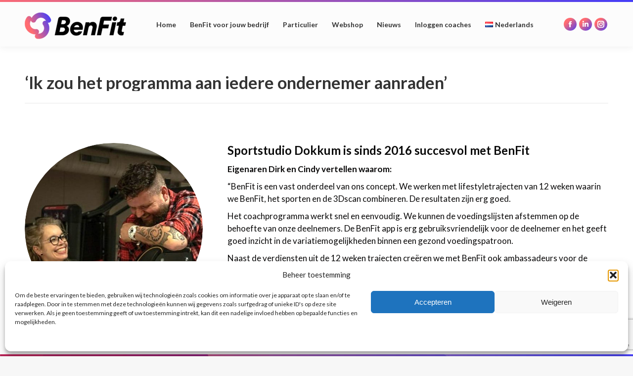

--- FILE ---
content_type: text/html; charset=UTF-8
request_url: https://benfit.nl/dt_testimonials/ik-zou-het-programma-aan-iedere-ondernemer-aanraden/
body_size: 26204
content:
<!DOCTYPE html>
<!--[if !(IE 6) | !(IE 7) | !(IE 8)  ]><!-->
<html lang="nl-NL" class="no-js">
<!--<![endif]-->
<head>
	<meta charset="UTF-8" />
				<meta name="viewport" content="width=device-width, initial-scale=1, maximum-scale=1, user-scalable=0"/>
			<meta name="theme-color" content="#ff6c71"/>	<link rel="profile" href="https://gmpg.org/xfn/11" />
	<meta name='robots' content='index, follow, max-image-preview:large, max-snippet:-1, max-video-preview:-1' />
	<style>img:is([sizes="auto" i], [sizes^="auto," i]) { contain-intrinsic-size: 3000px 1500px }</style>
	
	<!-- This site is optimized with the Yoast SEO plugin v26.3 - https://yoast.com/wordpress/plugins/seo/ -->
	<title>&#039;Ik zou het programma aan iedere ondernemer aanraden&#039; - BenFit</title>
	<meta name="description" content="&#039;Ik zou het programma aan iedere ondernemer aanraden&#039; - Die smarte Software &amp; App für Coaches und Studios – erstelle automatisierte, individuelle Ernährungspläne, begleite Bewegung &amp; Entspannung." />
	<link rel="canonical" href="https://benfit.nl/dt_testimonials/ik-zou-het-programma-aan-iedere-ondernemer-aanraden/" />
	<meta property="og:locale" content="nl_NL" />
	<meta property="og:type" content="article" />
	<meta property="og:title" content="&#039;Ik zou het programma aan iedere ondernemer aanraden&#039; - BenFit" />
	<meta property="og:description" content="&#039;Ik zou het programma aan iedere ondernemer aanraden&#039; - Die smarte Software &amp; App für Coaches und Studios – erstelle automatisierte, individuelle Ernährungspläne, begleite Bewegung &amp; Entspannung." />
	<meta property="og:url" content="https://benfit.nl/dt_testimonials/ik-zou-het-programma-aan-iedere-ondernemer-aanraden/" />
	<meta property="og:site_name" content="BenFit" />
	<meta property="article:publisher" content="https://www.facebook.com/BenFitNL" />
	<meta property="article:modified_time" content="2025-08-25T08:10:14+00:00" />
	<meta property="og:image" content="https://benfit.nl/wp-content/uploads/2023/06/Coach_Cindy-1.jpg" />
	<meta property="og:image:width" content="216" />
	<meta property="og:image:height" content="284" />
	<meta property="og:image:type" content="image/jpeg" />
	<meta name="twitter:label1" content="Geschatte leestijd" />
	<meta name="twitter:data1" content="2 minuten" />
	<script type="application/ld+json" class="yoast-schema-graph">{"@context":"https://schema.org","@graph":[{"@type":"WebPage","@id":"https://benfit.nl/dt_testimonials/ik-zou-het-programma-aan-iedere-ondernemer-aanraden/","url":"https://benfit.nl/dt_testimonials/ik-zou-het-programma-aan-iedere-ondernemer-aanraden/","name":"'Ik zou het programma aan iedere ondernemer aanraden' - BenFit","isPartOf":{"@id":"https://benfit.nl/#website"},"primaryImageOfPage":{"@id":"https://benfit.nl/dt_testimonials/ik-zou-het-programma-aan-iedere-ondernemer-aanraden/#primaryimage"},"image":{"@id":"https://benfit.nl/dt_testimonials/ik-zou-het-programma-aan-iedere-ondernemer-aanraden/#primaryimage"},"thumbnailUrl":"https://benfit.nl/wp-content/uploads/2023/06/Coach_Cindy-1.jpg","datePublished":"2023-06-26T08:51:05+00:00","dateModified":"2025-08-25T08:10:14+00:00","description":"'Ik zou het programma aan iedere ondernemer aanraden' - Die smarte Software & App für Coaches und Studios – erstelle automatisierte, individuelle Ernährungspläne, begleite Bewegung & Entspannung.","breadcrumb":{"@id":"https://benfit.nl/dt_testimonials/ik-zou-het-programma-aan-iedere-ondernemer-aanraden/#breadcrumb"},"inLanguage":"nl-NL","potentialAction":[{"@type":"ReadAction","target":["https://benfit.nl/dt_testimonials/ik-zou-het-programma-aan-iedere-ondernemer-aanraden/"]}]},{"@type":"ImageObject","inLanguage":"nl-NL","@id":"https://benfit.nl/dt_testimonials/ik-zou-het-programma-aan-iedere-ondernemer-aanraden/#primaryimage","url":"https://benfit.nl/wp-content/uploads/2023/06/Coach_Cindy-1.jpg","contentUrl":"https://benfit.nl/wp-content/uploads/2023/06/Coach_Cindy-1.jpg","width":216,"height":284,"caption":"Lachende Frau mit Brille im Fitnessstudio, bereit für gesunde Ernährung."},{"@type":"BreadcrumbList","@id":"https://benfit.nl/dt_testimonials/ik-zou-het-programma-aan-iedere-ondernemer-aanraden/#breadcrumb","itemListElement":[{"@type":"ListItem","position":1,"name":"Home","item":"https://benfit.nl/"},{"@type":"ListItem","position":2,"name":"Testimonials","item":"https://benfit.nl/dt_testimonials/"},{"@type":"ListItem","position":3,"name":"&#8216;Ik zou het programma aan iedere ondernemer aanraden&#8217;"}]},{"@type":"WebSite","@id":"https://benfit.nl/#website","url":"https://benfit.nl/","name":"BenFit","description":"Het BenFit Lifestyleprogramma","publisher":{"@id":"https://benfit.nl/#organization"},"potentialAction":[{"@type":"SearchAction","target":{"@type":"EntryPoint","urlTemplate":"https://benfit.nl/?s={search_term_string}"},"query-input":{"@type":"PropertyValueSpecification","valueRequired":true,"valueName":"search_term_string"}}],"inLanguage":"nl-NL"},{"@type":"Organization","@id":"https://benfit.nl/#organization","name":"BenFit","url":"https://benfit.nl/","logo":{"@type":"ImageObject","inLanguage":"nl-NL","@id":"https://benfit.nl/#/schema/logo/image/","url":"https://benfit.nl/wp-content/uploads/2024/04/BenFit-icon-128.png","contentUrl":"https://benfit.nl/wp-content/uploads/2024/04/BenFit-icon-128.png","width":128,"height":128,"caption":"BenFit"},"image":{"@id":"https://benfit.nl/#/schema/logo/image/"},"sameAs":["https://www.facebook.com/BenFitNL","https://www.instagram.com/benfitnl/","https://www.linkedin.com/company/benfitnl/"]}]}</script>
	<!-- / Yoast SEO plugin. -->


<meta http-equiv="x-dns-prefetch-control" content="on">
<link href="https://app.ecwid.com" rel="preconnect" crossorigin />
<link href="https://ecomm.events" rel="preconnect" crossorigin />
<link href="https://d1q3axnfhmyveb.cloudfront.net" rel="preconnect" crossorigin />
<link href="https://dqzrr9k4bjpzk.cloudfront.net" rel="preconnect" crossorigin />
<link href="https://d1oxsl77a1kjht.cloudfront.net" rel="preconnect" crossorigin>
<link rel="prefetch" href="https://app.ecwid.com/script.js?2220228&data_platform=wporg&lang=nl" as="script"/>
<link rel="prerender" href="https://benfit.nl/store/"/>
<link rel='dns-prefetch' href='//fonts.googleapis.com' />
<link rel="alternate" type="application/rss+xml" title="BenFit &raquo; feed" href="https://benfit.nl/feed/" />
<link rel="alternate" type="application/rss+xml" title="BenFit &raquo; reacties feed" href="https://benfit.nl/comments/feed/" />
<script>
window._wpemojiSettings = {"baseUrl":"https:\/\/s.w.org\/images\/core\/emoji\/16.0.1\/72x72\/","ext":".png","svgUrl":"https:\/\/s.w.org\/images\/core\/emoji\/16.0.1\/svg\/","svgExt":".svg","source":{"concatemoji":"https:\/\/benfit.nl\/wp-includes\/js\/wp-emoji-release.min.js?ver=6.8.3"}};
/*! This file is auto-generated */
!function(s,n){var o,i,e;function c(e){try{var t={supportTests:e,timestamp:(new Date).valueOf()};sessionStorage.setItem(o,JSON.stringify(t))}catch(e){}}function p(e,t,n){e.clearRect(0,0,e.canvas.width,e.canvas.height),e.fillText(t,0,0);var t=new Uint32Array(e.getImageData(0,0,e.canvas.width,e.canvas.height).data),a=(e.clearRect(0,0,e.canvas.width,e.canvas.height),e.fillText(n,0,0),new Uint32Array(e.getImageData(0,0,e.canvas.width,e.canvas.height).data));return t.every(function(e,t){return e===a[t]})}function u(e,t){e.clearRect(0,0,e.canvas.width,e.canvas.height),e.fillText(t,0,0);for(var n=e.getImageData(16,16,1,1),a=0;a<n.data.length;a++)if(0!==n.data[a])return!1;return!0}function f(e,t,n,a){switch(t){case"flag":return n(e,"\ud83c\udff3\ufe0f\u200d\u26a7\ufe0f","\ud83c\udff3\ufe0f\u200b\u26a7\ufe0f")?!1:!n(e,"\ud83c\udde8\ud83c\uddf6","\ud83c\udde8\u200b\ud83c\uddf6")&&!n(e,"\ud83c\udff4\udb40\udc67\udb40\udc62\udb40\udc65\udb40\udc6e\udb40\udc67\udb40\udc7f","\ud83c\udff4\u200b\udb40\udc67\u200b\udb40\udc62\u200b\udb40\udc65\u200b\udb40\udc6e\u200b\udb40\udc67\u200b\udb40\udc7f");case"emoji":return!a(e,"\ud83e\udedf")}return!1}function g(e,t,n,a){var r="undefined"!=typeof WorkerGlobalScope&&self instanceof WorkerGlobalScope?new OffscreenCanvas(300,150):s.createElement("canvas"),o=r.getContext("2d",{willReadFrequently:!0}),i=(o.textBaseline="top",o.font="600 32px Arial",{});return e.forEach(function(e){i[e]=t(o,e,n,a)}),i}function t(e){var t=s.createElement("script");t.src=e,t.defer=!0,s.head.appendChild(t)}"undefined"!=typeof Promise&&(o="wpEmojiSettingsSupports",i=["flag","emoji"],n.supports={everything:!0,everythingExceptFlag:!0},e=new Promise(function(e){s.addEventListener("DOMContentLoaded",e,{once:!0})}),new Promise(function(t){var n=function(){try{var e=JSON.parse(sessionStorage.getItem(o));if("object"==typeof e&&"number"==typeof e.timestamp&&(new Date).valueOf()<e.timestamp+604800&&"object"==typeof e.supportTests)return e.supportTests}catch(e){}return null}();if(!n){if("undefined"!=typeof Worker&&"undefined"!=typeof OffscreenCanvas&&"undefined"!=typeof URL&&URL.createObjectURL&&"undefined"!=typeof Blob)try{var e="postMessage("+g.toString()+"("+[JSON.stringify(i),f.toString(),p.toString(),u.toString()].join(",")+"));",a=new Blob([e],{type:"text/javascript"}),r=new Worker(URL.createObjectURL(a),{name:"wpTestEmojiSupports"});return void(r.onmessage=function(e){c(n=e.data),r.terminate(),t(n)})}catch(e){}c(n=g(i,f,p,u))}t(n)}).then(function(e){for(var t in e)n.supports[t]=e[t],n.supports.everything=n.supports.everything&&n.supports[t],"flag"!==t&&(n.supports.everythingExceptFlag=n.supports.everythingExceptFlag&&n.supports[t]);n.supports.everythingExceptFlag=n.supports.everythingExceptFlag&&!n.supports.flag,n.DOMReady=!1,n.readyCallback=function(){n.DOMReady=!0}}).then(function(){return e}).then(function(){var e;n.supports.everything||(n.readyCallback(),(e=n.source||{}).concatemoji?t(e.concatemoji):e.wpemoji&&e.twemoji&&(t(e.twemoji),t(e.wpemoji)))}))}((window,document),window._wpemojiSettings);
</script>
<style id='wp-emoji-styles-inline-css'>

	img.wp-smiley, img.emoji {
		display: inline !important;
		border: none !important;
		box-shadow: none !important;
		height: 1em !important;
		width: 1em !important;
		margin: 0 0.07em !important;
		vertical-align: -0.1em !important;
		background: none !important;
		padding: 0 !important;
	}
</style>
<link rel='stylesheet' id='wp-block-library-css' href='https://benfit.nl/wp-includes/css/dist/block-library/style.min.css?ver=6.8.3' media='all' />
<style id='wp-block-library-theme-inline-css'>
.wp-block-audio :where(figcaption){color:#555;font-size:13px;text-align:center}.is-dark-theme .wp-block-audio :where(figcaption){color:#ffffffa6}.wp-block-audio{margin:0 0 1em}.wp-block-code{border:1px solid #ccc;border-radius:4px;font-family:Menlo,Consolas,monaco,monospace;padding:.8em 1em}.wp-block-embed :where(figcaption){color:#555;font-size:13px;text-align:center}.is-dark-theme .wp-block-embed :where(figcaption){color:#ffffffa6}.wp-block-embed{margin:0 0 1em}.blocks-gallery-caption{color:#555;font-size:13px;text-align:center}.is-dark-theme .blocks-gallery-caption{color:#ffffffa6}:root :where(.wp-block-image figcaption){color:#555;font-size:13px;text-align:center}.is-dark-theme :root :where(.wp-block-image figcaption){color:#ffffffa6}.wp-block-image{margin:0 0 1em}.wp-block-pullquote{border-bottom:4px solid;border-top:4px solid;color:currentColor;margin-bottom:1.75em}.wp-block-pullquote cite,.wp-block-pullquote footer,.wp-block-pullquote__citation{color:currentColor;font-size:.8125em;font-style:normal;text-transform:uppercase}.wp-block-quote{border-left:.25em solid;margin:0 0 1.75em;padding-left:1em}.wp-block-quote cite,.wp-block-quote footer{color:currentColor;font-size:.8125em;font-style:normal;position:relative}.wp-block-quote:where(.has-text-align-right){border-left:none;border-right:.25em solid;padding-left:0;padding-right:1em}.wp-block-quote:where(.has-text-align-center){border:none;padding-left:0}.wp-block-quote.is-large,.wp-block-quote.is-style-large,.wp-block-quote:where(.is-style-plain){border:none}.wp-block-search .wp-block-search__label{font-weight:700}.wp-block-search__button{border:1px solid #ccc;padding:.375em .625em}:where(.wp-block-group.has-background){padding:1.25em 2.375em}.wp-block-separator.has-css-opacity{opacity:.4}.wp-block-separator{border:none;border-bottom:2px solid;margin-left:auto;margin-right:auto}.wp-block-separator.has-alpha-channel-opacity{opacity:1}.wp-block-separator:not(.is-style-wide):not(.is-style-dots){width:100px}.wp-block-separator.has-background:not(.is-style-dots){border-bottom:none;height:1px}.wp-block-separator.has-background:not(.is-style-wide):not(.is-style-dots){height:2px}.wp-block-table{margin:0 0 1em}.wp-block-table td,.wp-block-table th{word-break:normal}.wp-block-table :where(figcaption){color:#555;font-size:13px;text-align:center}.is-dark-theme .wp-block-table :where(figcaption){color:#ffffffa6}.wp-block-video :where(figcaption){color:#555;font-size:13px;text-align:center}.is-dark-theme .wp-block-video :where(figcaption){color:#ffffffa6}.wp-block-video{margin:0 0 1em}:root :where(.wp-block-template-part.has-background){margin-bottom:0;margin-top:0;padding:1.25em 2.375em}
</style>
<style id='classic-theme-styles-inline-css'>
/*! This file is auto-generated */
.wp-block-button__link{color:#fff;background-color:#32373c;border-radius:9999px;box-shadow:none;text-decoration:none;padding:calc(.667em + 2px) calc(1.333em + 2px);font-size:1.125em}.wp-block-file__button{background:#32373c;color:#fff;text-decoration:none}
</style>
<style id='global-styles-inline-css'>
:root{--wp--preset--aspect-ratio--square: 1;--wp--preset--aspect-ratio--4-3: 4/3;--wp--preset--aspect-ratio--3-4: 3/4;--wp--preset--aspect-ratio--3-2: 3/2;--wp--preset--aspect-ratio--2-3: 2/3;--wp--preset--aspect-ratio--16-9: 16/9;--wp--preset--aspect-ratio--9-16: 9/16;--wp--preset--color--black: #000000;--wp--preset--color--cyan-bluish-gray: #abb8c3;--wp--preset--color--white: #FFF;--wp--preset--color--pale-pink: #f78da7;--wp--preset--color--vivid-red: #cf2e2e;--wp--preset--color--luminous-vivid-orange: #ff6900;--wp--preset--color--luminous-vivid-amber: #fcb900;--wp--preset--color--light-green-cyan: #7bdcb5;--wp--preset--color--vivid-green-cyan: #00d084;--wp--preset--color--pale-cyan-blue: #8ed1fc;--wp--preset--color--vivid-cyan-blue: #0693e3;--wp--preset--color--vivid-purple: #9b51e0;--wp--preset--color--accent: #ff6c71;--wp--preset--color--dark-gray: #111;--wp--preset--color--light-gray: #767676;--wp--preset--gradient--vivid-cyan-blue-to-vivid-purple: linear-gradient(135deg,rgba(6,147,227,1) 0%,rgb(155,81,224) 100%);--wp--preset--gradient--light-green-cyan-to-vivid-green-cyan: linear-gradient(135deg,rgb(122,220,180) 0%,rgb(0,208,130) 100%);--wp--preset--gradient--luminous-vivid-amber-to-luminous-vivid-orange: linear-gradient(135deg,rgba(252,185,0,1) 0%,rgba(255,105,0,1) 100%);--wp--preset--gradient--luminous-vivid-orange-to-vivid-red: linear-gradient(135deg,rgba(255,105,0,1) 0%,rgb(207,46,46) 100%);--wp--preset--gradient--very-light-gray-to-cyan-bluish-gray: linear-gradient(135deg,rgb(238,238,238) 0%,rgb(169,184,195) 100%);--wp--preset--gradient--cool-to-warm-spectrum: linear-gradient(135deg,rgb(74,234,220) 0%,rgb(151,120,209) 20%,rgb(207,42,186) 40%,rgb(238,44,130) 60%,rgb(251,105,98) 80%,rgb(254,248,76) 100%);--wp--preset--gradient--blush-light-purple: linear-gradient(135deg,rgb(255,206,236) 0%,rgb(152,150,240) 100%);--wp--preset--gradient--blush-bordeaux: linear-gradient(135deg,rgb(254,205,165) 0%,rgb(254,45,45) 50%,rgb(107,0,62) 100%);--wp--preset--gradient--luminous-dusk: linear-gradient(135deg,rgb(255,203,112) 0%,rgb(199,81,192) 50%,rgb(65,88,208) 100%);--wp--preset--gradient--pale-ocean: linear-gradient(135deg,rgb(255,245,203) 0%,rgb(182,227,212) 50%,rgb(51,167,181) 100%);--wp--preset--gradient--electric-grass: linear-gradient(135deg,rgb(202,248,128) 0%,rgb(113,206,126) 100%);--wp--preset--gradient--midnight: linear-gradient(135deg,rgb(2,3,129) 0%,rgb(40,116,252) 100%);--wp--preset--font-size--small: 13px;--wp--preset--font-size--medium: 20px;--wp--preset--font-size--large: 36px;--wp--preset--font-size--x-large: 42px;--wp--preset--spacing--20: 0.44rem;--wp--preset--spacing--30: 0.67rem;--wp--preset--spacing--40: 1rem;--wp--preset--spacing--50: 1.5rem;--wp--preset--spacing--60: 2.25rem;--wp--preset--spacing--70: 3.38rem;--wp--preset--spacing--80: 5.06rem;--wp--preset--shadow--natural: 6px 6px 9px rgba(0, 0, 0, 0.2);--wp--preset--shadow--deep: 12px 12px 50px rgba(0, 0, 0, 0.4);--wp--preset--shadow--sharp: 6px 6px 0px rgba(0, 0, 0, 0.2);--wp--preset--shadow--outlined: 6px 6px 0px -3px rgba(255, 255, 255, 1), 6px 6px rgba(0, 0, 0, 1);--wp--preset--shadow--crisp: 6px 6px 0px rgba(0, 0, 0, 1);}:where(.is-layout-flex){gap: 0.5em;}:where(.is-layout-grid){gap: 0.5em;}body .is-layout-flex{display: flex;}.is-layout-flex{flex-wrap: wrap;align-items: center;}.is-layout-flex > :is(*, div){margin: 0;}body .is-layout-grid{display: grid;}.is-layout-grid > :is(*, div){margin: 0;}:where(.wp-block-columns.is-layout-flex){gap: 2em;}:where(.wp-block-columns.is-layout-grid){gap: 2em;}:where(.wp-block-post-template.is-layout-flex){gap: 1.25em;}:where(.wp-block-post-template.is-layout-grid){gap: 1.25em;}.has-black-color{color: var(--wp--preset--color--black) !important;}.has-cyan-bluish-gray-color{color: var(--wp--preset--color--cyan-bluish-gray) !important;}.has-white-color{color: var(--wp--preset--color--white) !important;}.has-pale-pink-color{color: var(--wp--preset--color--pale-pink) !important;}.has-vivid-red-color{color: var(--wp--preset--color--vivid-red) !important;}.has-luminous-vivid-orange-color{color: var(--wp--preset--color--luminous-vivid-orange) !important;}.has-luminous-vivid-amber-color{color: var(--wp--preset--color--luminous-vivid-amber) !important;}.has-light-green-cyan-color{color: var(--wp--preset--color--light-green-cyan) !important;}.has-vivid-green-cyan-color{color: var(--wp--preset--color--vivid-green-cyan) !important;}.has-pale-cyan-blue-color{color: var(--wp--preset--color--pale-cyan-blue) !important;}.has-vivid-cyan-blue-color{color: var(--wp--preset--color--vivid-cyan-blue) !important;}.has-vivid-purple-color{color: var(--wp--preset--color--vivid-purple) !important;}.has-black-background-color{background-color: var(--wp--preset--color--black) !important;}.has-cyan-bluish-gray-background-color{background-color: var(--wp--preset--color--cyan-bluish-gray) !important;}.has-white-background-color{background-color: var(--wp--preset--color--white) !important;}.has-pale-pink-background-color{background-color: var(--wp--preset--color--pale-pink) !important;}.has-vivid-red-background-color{background-color: var(--wp--preset--color--vivid-red) !important;}.has-luminous-vivid-orange-background-color{background-color: var(--wp--preset--color--luminous-vivid-orange) !important;}.has-luminous-vivid-amber-background-color{background-color: var(--wp--preset--color--luminous-vivid-amber) !important;}.has-light-green-cyan-background-color{background-color: var(--wp--preset--color--light-green-cyan) !important;}.has-vivid-green-cyan-background-color{background-color: var(--wp--preset--color--vivid-green-cyan) !important;}.has-pale-cyan-blue-background-color{background-color: var(--wp--preset--color--pale-cyan-blue) !important;}.has-vivid-cyan-blue-background-color{background-color: var(--wp--preset--color--vivid-cyan-blue) !important;}.has-vivid-purple-background-color{background-color: var(--wp--preset--color--vivid-purple) !important;}.has-black-border-color{border-color: var(--wp--preset--color--black) !important;}.has-cyan-bluish-gray-border-color{border-color: var(--wp--preset--color--cyan-bluish-gray) !important;}.has-white-border-color{border-color: var(--wp--preset--color--white) !important;}.has-pale-pink-border-color{border-color: var(--wp--preset--color--pale-pink) !important;}.has-vivid-red-border-color{border-color: var(--wp--preset--color--vivid-red) !important;}.has-luminous-vivid-orange-border-color{border-color: var(--wp--preset--color--luminous-vivid-orange) !important;}.has-luminous-vivid-amber-border-color{border-color: var(--wp--preset--color--luminous-vivid-amber) !important;}.has-light-green-cyan-border-color{border-color: var(--wp--preset--color--light-green-cyan) !important;}.has-vivid-green-cyan-border-color{border-color: var(--wp--preset--color--vivid-green-cyan) !important;}.has-pale-cyan-blue-border-color{border-color: var(--wp--preset--color--pale-cyan-blue) !important;}.has-vivid-cyan-blue-border-color{border-color: var(--wp--preset--color--vivid-cyan-blue) !important;}.has-vivid-purple-border-color{border-color: var(--wp--preset--color--vivid-purple) !important;}.has-vivid-cyan-blue-to-vivid-purple-gradient-background{background: var(--wp--preset--gradient--vivid-cyan-blue-to-vivid-purple) !important;}.has-light-green-cyan-to-vivid-green-cyan-gradient-background{background: var(--wp--preset--gradient--light-green-cyan-to-vivid-green-cyan) !important;}.has-luminous-vivid-amber-to-luminous-vivid-orange-gradient-background{background: var(--wp--preset--gradient--luminous-vivid-amber-to-luminous-vivid-orange) !important;}.has-luminous-vivid-orange-to-vivid-red-gradient-background{background: var(--wp--preset--gradient--luminous-vivid-orange-to-vivid-red) !important;}.has-very-light-gray-to-cyan-bluish-gray-gradient-background{background: var(--wp--preset--gradient--very-light-gray-to-cyan-bluish-gray) !important;}.has-cool-to-warm-spectrum-gradient-background{background: var(--wp--preset--gradient--cool-to-warm-spectrum) !important;}.has-blush-light-purple-gradient-background{background: var(--wp--preset--gradient--blush-light-purple) !important;}.has-blush-bordeaux-gradient-background{background: var(--wp--preset--gradient--blush-bordeaux) !important;}.has-luminous-dusk-gradient-background{background: var(--wp--preset--gradient--luminous-dusk) !important;}.has-pale-ocean-gradient-background{background: var(--wp--preset--gradient--pale-ocean) !important;}.has-electric-grass-gradient-background{background: var(--wp--preset--gradient--electric-grass) !important;}.has-midnight-gradient-background{background: var(--wp--preset--gradient--midnight) !important;}.has-small-font-size{font-size: var(--wp--preset--font-size--small) !important;}.has-medium-font-size{font-size: var(--wp--preset--font-size--medium) !important;}.has-large-font-size{font-size: var(--wp--preset--font-size--large) !important;}.has-x-large-font-size{font-size: var(--wp--preset--font-size--x-large) !important;}
:where(.wp-block-post-template.is-layout-flex){gap: 1.25em;}:where(.wp-block-post-template.is-layout-grid){gap: 1.25em;}
:where(.wp-block-columns.is-layout-flex){gap: 2em;}:where(.wp-block-columns.is-layout-grid){gap: 2em;}
:root :where(.wp-block-pullquote){font-size: 1.5em;line-height: 1.6;}
</style>
<link rel='stylesheet' id='ecwid-css-css' href='https://benfit.nl/wp-content/plugins/ecwid-shopping-cart/css/frontend.css?ver=7.0.5' media='all' />
<link rel='stylesheet' id='cmplz-general-css' href='https://benfit.nl/wp-content/plugins/complianz-gdpr/assets/css/cookieblocker.min.css?ver=1762171282' media='all' />
<link rel='stylesheet' id='the7-font-css' href='https://benfit.nl/wp-content/themes/dt-the7/fonts/icomoon-the7-font/icomoon-the7-font.min.css?ver=14.0.2.1' media='all' />
<link rel='stylesheet' id='js_composer_front-css' href='https://benfit.nl/wp-content/plugins/js_composer/assets/css/js_composer.min.css?ver=8.7.1' media='all' />
<link rel='stylesheet' id='dt-web-fonts-css' href='https://fonts.googleapis.com/css?family=Lato:400,600,700%7CRoboto:400,600,700%7CBaloo+2:400,600,700' media='all' />
<link rel='stylesheet' id='dt-main-css' href='https://benfit.nl/wp-content/themes/dt-the7/css/main.min.css?ver=14.0.2.1' media='all' />
<link rel='stylesheet' id='the7-custom-scrollbar-css' href='https://benfit.nl/wp-content/themes/dt-the7/lib/custom-scrollbar/custom-scrollbar.min.css?ver=14.0.2.1' media='all' />
<link rel='stylesheet' id='the7-wpbakery-css' href='https://benfit.nl/wp-content/themes/dt-the7/css/wpbakery.min.css?ver=14.0.2.1' media='all' />
<link rel='stylesheet' id='the7-core-css' href='https://benfit.nl/wp-content/plugins/dt-the7-core/assets/css/post-type.min.css?ver=2.7.12' media='all' />
<link rel='stylesheet' id='the7-css-vars-css' href='https://benfit.nl/wp-content/uploads/the7-css/css-vars.css?ver=49d4db84852d' media='all' />
<link rel='stylesheet' id='dt-custom-css' href='https://benfit.nl/wp-content/uploads/the7-css/custom.css?ver=49d4db84852d' media='all' />
<link rel='stylesheet' id='dt-media-css' href='https://benfit.nl/wp-content/uploads/the7-css/media.css?ver=49d4db84852d' media='all' />
<link rel='stylesheet' id='the7-mega-menu-css' href='https://benfit.nl/wp-content/uploads/the7-css/mega-menu.css?ver=49d4db84852d' media='all' />
<link rel='stylesheet' id='the7-elements-css' href='https://benfit.nl/wp-content/uploads/the7-css/post-type-dynamic.css?ver=49d4db84852d' media='all' />
<link rel='stylesheet' id='style-css' href='https://benfit.nl/wp-content/themes/dt-the7-child/style.css?ver=14.0.2.1' media='all' />
<script src="https://benfit.nl/wp-includes/js/jquery/jquery.min.js?ver=3.7.1" id="jquery-core-js"></script>
<script src="https://benfit.nl/wp-includes/js/jquery/jquery-migrate.min.js?ver=3.4.1" id="jquery-migrate-js"></script>
<script src="https://benfit.nl/wp-content/plugins/google-analytics-for-wordpress/assets/js/frontend-gtag.min.js?ver=9.9.0" id="monsterinsights-frontend-script-js" async data-wp-strategy="async"></script>
<script data-cfasync="false" data-wpfc-render="false" id='monsterinsights-frontend-script-js-extra'>var monsterinsights_frontend = {"js_events_tracking":"true","download_extensions":"doc,pdf,ppt,zip,xls,docx,pptx,xlsx","inbound_paths":"[{\"path\":\"\\\/#\\\/voor-coaches\\\/benfit-voor-jouw-bedrijf\\\/#!\\\/demoaanvragen\",\"label\":\"demoaanvragen\"}]","home_url":"https:\/\/benfit.nl","hash_tracking":"false","v4_id":"G-V75TDT3BHJ"};</script>
<script id="wpgmza_data-js-extra">
var wpgmza_google_api_status = {"message":"Engine is not google-maps","code":"ENGINE_NOT_GOOGLE_MAPS"};
</script>
<script src="https://benfit.nl/wp-content/plugins/wp-google-maps/wpgmza_data.js?ver=6.8.3" id="wpgmza_data-js"></script>
<script id="dt-above-fold-js-extra">
var dtLocal = {"themeUrl":"https:\/\/benfit.nl\/wp-content\/themes\/dt-the7","passText":"To view this protected post, enter the password below:","moreButtonText":{"loading":"Laden\u2026","loadMore":"Laadt meer"},"postID":"16123","ajaxurl":"https:\/\/benfit.nl\/wp-admin\/admin-ajax.php","REST":{"baseUrl":"https:\/\/benfit.nl\/wp-json\/the7\/v1","endpoints":{"sendMail":"\/send-mail"}},"contactMessages":{"required":"One or more fields have an error. Please check and try again.","terms":"Please accept the privacy policy.","fillTheCaptchaError":"Please, fill the captcha."},"captchaSiteKey":"","ajaxNonce":"c94f5c4c70","pageData":"","themeSettings":{"smoothScroll":"off","lazyLoading":false,"desktopHeader":{"height":90},"ToggleCaptionEnabled":"disabled","ToggleCaption":"Navigation","floatingHeader":{"showAfter":94,"showMenu":true,"height":80,"logo":{"showLogo":true,"html":"<img class=\" preload-me\" src=\"https:\/\/benfit.nl\/wp-content\/uploads\/2023\/08\/BenFit-logo1b_LR.png\" srcset=\"https:\/\/benfit.nl\/wp-content\/uploads\/2023\/08\/BenFit-logo1b_LR.png 205w, https:\/\/benfit.nl\/wp-content\/uploads\/2023\/08\/BenFit-logo1b.png 409w\" width=\"205\" height=\"54\"   sizes=\"205px\" alt=\"BenFit\" \/>","url":"https:\/\/benfit.nl\/"}},"topLine":{"floatingTopLine":{"logo":{"showLogo":false,"html":""}}},"mobileHeader":{"firstSwitchPoint":992,"secondSwitchPoint":778,"firstSwitchPointHeight":80,"secondSwitchPointHeight":60,"mobileToggleCaptionEnabled":"disabled","mobileToggleCaption":"Menu"},"stickyMobileHeaderFirstSwitch":{"logo":{"html":"<img class=\" preload-me\" src=\"https:\/\/benfit.nl\/wp-content\/uploads\/2023\/08\/BenFit-logo1b_LR.png\" srcset=\"https:\/\/benfit.nl\/wp-content\/uploads\/2023\/08\/BenFit-logo1b_LR.png 205w, https:\/\/benfit.nl\/wp-content\/uploads\/2023\/08\/BenFit-logo1b.png 409w\" width=\"205\" height=\"54\"   sizes=\"205px\" alt=\"BenFit\" \/>"}},"stickyMobileHeaderSecondSwitch":{"logo":{"html":"<img class=\" preload-me\" src=\"https:\/\/benfit.nl\/wp-content\/uploads\/2023\/08\/BenFit-logo1b_LR.png\" srcset=\"https:\/\/benfit.nl\/wp-content\/uploads\/2023\/08\/BenFit-logo1b_LR.png 205w, https:\/\/benfit.nl\/wp-content\/uploads\/2023\/08\/BenFit-logo1b.png 409w\" width=\"205\" height=\"54\"   sizes=\"205px\" alt=\"BenFit\" \/>"}},"sidebar":{"switchPoint":992},"boxedWidth":"1280px"},"VCMobileScreenWidth":"768"};
var dtShare = {"shareButtonText":{"facebook":"Share on Facebook","twitter":"Share on X","pinterest":"Pin it","linkedin":"Share on Linkedin","whatsapp":"Share on Whatsapp"},"overlayOpacity":"85"};
</script>
<script src="https://benfit.nl/wp-content/themes/dt-the7/js/above-the-fold.min.js?ver=14.0.2.1" id="dt-above-fold-js"></script>
<script>/*(function () {
  const metas = document.querySelectorAll('meta[name="description"]');

  if (metas.length === 0) {
    // === 0 -> Keine vorhanden -> Neue einfügen
    const DESCRIPTIONS = {
      "de": "BenFit: Die smarte Software und App für Coaches und Studios – erstelle automatisierte, personalisierte Ernährungspläne, begleite Bewegung und Entspannung und teste 14 Tage gratis.",
      "co.uk": "BenFit: The smart software and app for coaches and studios – create automated, personalised nutrition plans, guide exercise and relaxation, and try it free for 14 days.",
      "fr": "BenFit : le logiciel et l’application intelligents pour coachs et studios – créez des plans nutritionnels automatisés et personnalisés, accompagnez exercice et détente, et essayez-le gratuitement pendant 14 jours.",
      "es": "BenFit: el software y la app inteligentes para entrenadores y estudios – crea planes de nutrición automatizados y personalizados, acompaña ejercicio y relajación, y pruébalo gratis durante 14 días.",
      "nl": "BenFit: De slimme software en app voor coaches en studio’s – maak geautomatiseerde, persoonlijke voedingsplannen, begeleid beweging en ontspanning, en test 14 dagen gratis."
    };

    const host = location.hostname.toLowerCase();
    const tld = /.co.uk$/.test(host) ? "co.uk" : host.split(".").pop();
    const content = DESCRIPTIONS[tld] || DESCRIPTIONS["co.uk"];

    const meta = document.createElement('meta');
    meta.name = "description";
    meta.content = content;
    document.head.appendChild(meta);

  } else if (metas.length > 1) {
    // >1 -> Mehrere vorhanden -> nur erste behalten.
    metas.forEach((el, i) => { if (i > 0) el.remove(); });
  }
})();*/</script><link rel="https://api.w.org/" href="https://benfit.nl/wp-json/" /><link rel="alternate" title="JSON" type="application/json" href="https://benfit.nl/wp-json/wp/v2/dt_testimonials/16123" /><link rel="EditURI" type="application/rsd+xml" title="RSD" href="https://benfit.nl/xmlrpc.php?rsd" />
<meta name="generator" content="WordPress 6.8.3" />
<link rel='shortlink' href='https://benfit.nl/?p=16123' />
<link rel="alternate" title="oEmbed (JSON)" type="application/json+oembed" href="https://benfit.nl/wp-json/oembed/1.0/embed?url=https%3A%2F%2Fbenfit.nl%2Fdt_testimonials%2Fik-zou-het-programma-aan-iedere-ondernemer-aanraden%2F" />
<link rel="alternate" title="oEmbed (XML)" type="text/xml+oembed" href="https://benfit.nl/wp-json/oembed/1.0/embed?url=https%3A%2F%2Fbenfit.nl%2Fdt_testimonials%2Fik-zou-het-programma-aan-iedere-ondernemer-aanraden%2F&#038;format=xml" />
<script data-cfasync="false" data-no-optimize="1" type="text/javascript">
window.ec = window.ec || Object()
window.ec.config = window.ec.config || Object();
window.ec.config.enable_canonical_urls = true;

</script>
        <!--noptimize-->
        <script data-cfasync="false" type="text/javascript">
            window.ec = window.ec || Object();
            window.ec.config = window.ec.config || Object();
            window.ec.config.store_main_page_url = 'https://benfit.nl/store/';
        </script>
        <!--/noptimize-->
        			<style>.cmplz-hidden {
					display: none !important;
				}</style><!-- Google Tag Manager -->
<script>(function(w,d,s,l,i){w[l]=w[l]||[];w[l].push({'gtm.start':
new Date().getTime(),event:'gtm.js'});var f=d.getElementsByTagName(s)[0],
j=d.createElement(s),dl=l!='dataLayer'?'&l='+l:'';j.async=true;j.src=
'https://www.googletagmanager.com/gtm.js?id='+i+dl;f.parentNode.insertBefore(j,f);
})(window,document,'script','dataLayer','GTM-W24XWXJ');</script>
<!-- End Google Tag Manager -->

<!-- Google tag (gtag.js) -->
<script type="text/plain" data-service="google-analytics" data-category="statistics" async data-cmplz-src="https://www.googletagmanager.com/gtag/js?id=G-TKG1NF169E"></script>
<script>
  window.dataLayer = window.dataLayer || [];
  function gtag(){dataLayer.push(arguments);}
  gtag('js', new Date());

  gtag('config', 'G-TKG1NF169E');
</script>    <script>
      window.dataLayer = window.dataLayer || [];
      function gtag(){dataLayer.push(arguments);}
      gtag('js', new Date());

      gtag('config', 'G-TKG1NF169E'); // jouw GA4-ID

      // Hostname meesturen als custom event
      gtag('event', 'set_hostname', {
        host_name: location.hostname
      });
    </script>
    <meta name="generator" content="Powered by WPBakery Page Builder - drag and drop page builder for WordPress."/>
<meta name="generator" content="Powered by Slider Revolution 6.7.38 - responsive, Mobile-Friendly Slider Plugin for WordPress with comfortable drag and drop interface." />
<link rel="icon" href="https://benfit.nl/wp-content/uploads/2024/04/BenFit-icon-16.png" type="image/png" sizes="16x16"/><link rel="icon" href="https://benfit.nl/wp-content/uploads/2024/04/BenFit-icon-32.png" type="image/png" sizes="32x32"/><link rel="apple-touch-icon" href="https://benfit.nl/wp-content/uploads/2024/04/BenFit-icon-128.png"><link rel="apple-touch-icon" sizes="76x76" href="https://benfit.nl/wp-content/uploads/2024/04/BenFit-icon-128.png"><link rel="apple-touch-icon" sizes="120x120" href="https://benfit.nl/wp-content/uploads/2024/04/BenFit-icon-128.png"><link rel="apple-touch-icon" sizes="152x152" href="https://benfit.nl/wp-content/uploads/2024/04/BenFit-icon-128.png"><script>function setREVStartSize(e){
			//window.requestAnimationFrame(function() {
				window.RSIW = window.RSIW===undefined ? window.innerWidth : window.RSIW;
				window.RSIH = window.RSIH===undefined ? window.innerHeight : window.RSIH;
				try {
					var pw = document.getElementById(e.c).parentNode.offsetWidth,
						newh;
					pw = pw===0 || isNaN(pw) || (e.l=="fullwidth" || e.layout=="fullwidth") ? window.RSIW : pw;
					e.tabw = e.tabw===undefined ? 0 : parseInt(e.tabw);
					e.thumbw = e.thumbw===undefined ? 0 : parseInt(e.thumbw);
					e.tabh = e.tabh===undefined ? 0 : parseInt(e.tabh);
					e.thumbh = e.thumbh===undefined ? 0 : parseInt(e.thumbh);
					e.tabhide = e.tabhide===undefined ? 0 : parseInt(e.tabhide);
					e.thumbhide = e.thumbhide===undefined ? 0 : parseInt(e.thumbhide);
					e.mh = e.mh===undefined || e.mh=="" || e.mh==="auto" ? 0 : parseInt(e.mh,0);
					if(e.layout==="fullscreen" || e.l==="fullscreen")
						newh = Math.max(e.mh,window.RSIH);
					else{
						e.gw = Array.isArray(e.gw) ? e.gw : [e.gw];
						for (var i in e.rl) if (e.gw[i]===undefined || e.gw[i]===0) e.gw[i] = e.gw[i-1];
						e.gh = e.el===undefined || e.el==="" || (Array.isArray(e.el) && e.el.length==0)? e.gh : e.el;
						e.gh = Array.isArray(e.gh) ? e.gh : [e.gh];
						for (var i in e.rl) if (e.gh[i]===undefined || e.gh[i]===0) e.gh[i] = e.gh[i-1];
											
						var nl = new Array(e.rl.length),
							ix = 0,
							sl;
						e.tabw = e.tabhide>=pw ? 0 : e.tabw;
						e.thumbw = e.thumbhide>=pw ? 0 : e.thumbw;
						e.tabh = e.tabhide>=pw ? 0 : e.tabh;
						e.thumbh = e.thumbhide>=pw ? 0 : e.thumbh;
						for (var i in e.rl) nl[i] = e.rl[i]<window.RSIW ? 0 : e.rl[i];
						sl = nl[0];
						for (var i in nl) if (sl>nl[i] && nl[i]>0) { sl = nl[i]; ix=i;}
						var m = pw>(e.gw[ix]+e.tabw+e.thumbw) ? 1 : (pw-(e.tabw+e.thumbw)) / (e.gw[ix]);
						newh =  (e.gh[ix] * m) + (e.tabh + e.thumbh);
					}
					var el = document.getElementById(e.c);
					if (el!==null && el) el.style.height = newh+"px";
					el = document.getElementById(e.c+"_wrapper");
					if (el!==null && el) {
						el.style.height = newh+"px";
						el.style.display = "block";
					}
				} catch(e){
					console.log("Failure at Presize of Slider:" + e)
				}
			//});
		  };</script>
		<style id="wp-custom-css">
			.google-maps { min-height: 500px; }		</style>
		<noscript><style> .wpb_animate_when_almost_visible { opacity: 1; }</style></noscript><!-- Facebook Pixel Code -->
<script type="text/plain" data-service="facebook" data-category="marketing">
!function(f,b,e,v,n,t,s)
{if(f.fbq)return;n=f.fbq=function(){n.callMethod?
n.callMethod.apply(n,arguments):n.queue.push(arguments)};
if(!f._fbq)f._fbq=n;n.push=n;n.loaded=!0;n.version='2.0';
n.queue=[];t=b.createElement(e);t.async=!0;
t.src=v;s=b.getElementsByTagName(e)[0];
s.parentNode.insertBefore(t,s)}(window, document,'script',
'https://connect.facebook.net/en_US/fbevents.js');
fbq('init', '402953471152020');
fbq('track', 'PageView');
</script>
<noscript><img height="1" width="1" style="display:none"
src="https://www.facebook.com/tr?id=402953471152020&ev=PageView&noscript=1"
/></noscript>
<!-- End Facebook Pixel Code -->


<script>
// Wait until the DOM is fully loaded
document.addEventListener('DOMContentLoaded', function () {
    // Get the button and the 5th field
    const button = document.getElementById('showFieldButton');
    const field = document.getElementById('field5');

    // Add a click event to the button
    button.addEventListener('click', function () {
        // Toggle the display of the 5th field
        field.style.display = field.style.display === 'none' ? 'block' : 'none';
    });
});
	</script><style id='the7-custom-inline-css' type='text/css'>
hhtml {
	border-top: 4px solid #f15c26;
	border-bottom: 4px solid #f15c26;
}

html {
	border-top: 4px solid white;
	border-bottom: 4px solid white;
	border-left: 0px;
	border-right: 0px;

border-image: linear-gradient(to right, #f96a76, #443df8);

border-image-slice: 1;

padding: 0px;

}
.hero-image {
  background-image: url("photographer.jpg"); /* The image used */
  background-color: #cccccc; /* Used if the image is unavailable */
  height: 500px; /* You must set a specified height */
  background-position: center; /* Center the image */
  background-repeat: no-repeat; /* Do not repeat the image */
  background-size: cover; /* Resize the background image to cover the entire container */
}


/* SOCIAL ICONS IN TOP WEGHALEN AFHANKELIJK VAN TAAL */ 

/* NL: show 1-3, hide 4-12 */
html:lang(nl-NL) .mini-widgets .soc-ico a:nth-of-type(4),
html:lang(nl-NL) .mini-widgets .soc-ico a:nth-of-type(5),
html:lang(nl-NL) .mini-widgets .soc-ico a:nth-of-type(6),
html:lang(nl-NL) .mini-widgets .soc-ico a:nth-of-type(7),
html:lang(nl-NL) .mini-widgets .soc-ico a:nth-of-type(8),
html:lang(nl-NL) .mini-widgets .soc-ico a:nth-of-type(9),
html:lang(nl-NL) .mini-widgets .soc-ico a:nth-of-type(10),
html:lang(nl-NL) .mini-widgets .soc-ico a:nth-of-type(11),
html:lang(nl-NL) .mini-widgets .soc-ico a:nth-of-type(12) {
  display: none;
}

/* DE: show 4-6, hide 1-3 and 7-12 */
html:lang(de-DE) .mini-widgets .soc-ico a:nth-of-type(1),
html:lang(de-DE) .mini-widgets .soc-ico a:nth-of-type(2),
html:lang(de-DE) .mini-widgets .soc-ico a:nth-of-type(3),
html:lang(de-DE) .mini-widgets .soc-ico a:nth-of-type(7),
html:lang(de-DE) .mini-widgets .soc-ico a:nth-of-type(8),
html:lang(de-DE) .mini-widgets .soc-ico a:nth-of-type(9),
html:lang(de-DE) .mini-widgets .soc-ico a:nth-of-type(10),
html:lang(de-DE) .mini-widgets .soc-ico a:nth-of-type(11),
html:lang(de-DE) .mini-widgets .soc-ico a:nth-of-type(12) {
  display: none;
}

/* EN: show 7-9, hide 1-6 and 10-12 */
html:lang(en-GB) .mini-widgets .soc-ico a:nth-of-type(1),
html:lang(en-GB) .mini-widgets .soc-ico a:nth-of-type(2),
html:lang(en-GB) .mini-widgets .soc-ico a:nth-of-type(3),
html:lang(en-GB) .mini-widgets .soc-ico a:nth-of-type(4),
html:lang(en-GB) .mini-widgets .soc-ico a:nth-of-type(5),
html:lang(en-GB) .mini-widgets .soc-ico a:nth-of-type(6),
html:lang(en-GB) .mini-widgets .soc-ico a:nth-of-type(10),
html:lang(en-GB) .mini-widgets .soc-ico a:nth-of-type(11),
html:lang(en-GB) .mini-widgets .soc-ico a:nth-of-type(12) {
  display: none;
}

/* ES: (no ES icons) hide 1-12 */
html:lang(es-ES) .mini-widgets .soc-ico a:nth-of-type(1),
html:lang(es-ES) .mini-widgets .soc-ico a:nth-of-type(2),
html:lang(es-ES) .mini-widgets .soc-ico a:nth-of-type(3),
html:lang(es-ES) .mini-widgets .soc-ico a:nth-of-type(4),
html:lang(es-ES) .mini-widgets .soc-ico a:nth-of-type(5),
html:lang(es-ES) .mini-widgets .soc-ico a:nth-of-type(6),
html:lang(es-ES) .mini-widgets .soc-ico a:nth-of-type(7),
html:lang(es-ES) .mini-widgets .soc-ico a:nth-of-type(8),
html:lang(es-ES) .mini-widgets .soc-ico a:nth-of-type(9),
html:lang(es-ES) .mini-widgets .soc-ico a:nth-of-type(10),
html:lang(es-ES) .mini-widgets .soc-ico a:nth-of-type(11),
html:lang(es-ES) .mini-widgets .soc-ico a:nth-of-type(12) {
  display: none;
}

/* FR: show 10-12, hide 1-9 */
html:lang(fr-FR) .mini-widgets .soc-ico a:nth-of-type(1),
html:lang(fr-FR) .mini-widgets .soc-ico a:nth-of-type(2),
html:lang(fr-FR) .mini-widgets .soc-ico a:nth-of-type(3),
html:lang(fr-FR) .mini-widgets .soc-ico a:nth-of-type(4),
html:lang(fr-FR) .mini-widgets .soc-ico a:nth-of-type(5),
html:lang(fr-FR) .mini-widgets .soc-ico a:nth-of-type(6),
html:lang(fr-FR) .mini-widgets .soc-ico a:nth-of-type(7),
html:lang(fr-FR) .mini-widgets .soc-ico a:nth-of-type(8),
html:lang(fr-FR) .mini-widgets .soc-ico a:nth-of-type(9) {
  display: none;
}





/* TYPOGRAPHY */
p + h2 {
	margin-top: 30px;
}
p + h3 {
	margin-top: 30px;
}
p + h4 {
	margin-top: 30px;
}

/* PREFORMATTED */
pre {
	background-color: #ff6c71;
	padding: 20px;
	color: white;
	font-family: "Lato";
}
pre a {
	background-color: white;
	padding: 5px 10px 5px 10px;
	color: black;
	border-radius: 20px;
	line-height: 25px;
	text-decoration: none;
}
pre a:link, a:visited, a:hover, a:active {
  color: black;
	text-decoration: none;
	text-decoration-line: none !important;
}


.fancy-title-head H2 {
	font-weight: 400 !important;
}




/* TESTIMONIAL VERVANG READ MORE LINK */
.testimonial-content .more-link {
	display: block;
	visibility: hidden;
	margin-top: 20px;
	margin-left: -150px;
	text-decoration: none;

}
.testimonial-content .more-link:after {
	content: 'Lees meer';
	visibility: visible;
	text-align: center;
	background-color: #443df8!important;
  background-image: none;
  background: #dddddd;    
	font: normal 12px / 14px baloo, Helvetica, Arial, Verdana, sans-serif;
	color: #FFFFFF;
  text-transform: none;
  padding: 8px 13px 7px 13px;
	border-radius: 25px;
	position: absolute;
	bottom: 30px;

}
.dt-owl-item .testimonial-content, .dt-owl-item .content-wrap {
	height: 100%;
}
/* For English pages: when <html lang="en-GB"> or parent element has lang="en-GB" */
html[lang="en-GB"] .testimonial-content .more-link:after {
    content: 'Read more';
}
/* For german pages: when <html lang="de-DE"> or parent element has lang="de-DE" */
html[lang="de-DE"] .testimonial-content .more-link:after {
    content: 'Mehr lesen';
}
/* For French pages: when <html lang="fr-FR"> or parent element has lang="fr-FR" */
html[lang="fr-FR"] .testimonial-content .more-link:after {
    content: 'Lire la suite';
}




/* BLOG VERVANG READ MORE LINK 
.blog-content {
	height: 270px;
	padding-bottom: 50px !important;
}
.blog-content .more-link {
	display: block;
	visibility: hidden;
	margin-top: 20px;
	margin-left: -85px;
	text-decoration: none;
	position: absolute;
	bottom: 10px;
}

.blog-content .more-link:after {
	content: 'Lees meer';
	visibility: visible;
	text-align: center;
	background-color: #4e3ff1!important;
  background-image: none;
  font: normal 12px / 14px baloo, Helvetica, Arial, Verdana, sans-serif;
	color: #FFFFFF;
  text-transform: none;
  padding: 8px 13px 7px 13px;
	border-radius: 25px;

} */



/* VOLGORDE NIEUWS CATEGORIEN */
.filter-categories {
display: flex;
}
.eet {
	order: 1;
} 
.beweeg {
	order: 2;
}
.relax {
	order: 3;
}
.recepten {
	order: 4;
}

.parent-pageid-13 .wpb_button, .wpb_content_element, ul.wpb_thumbnails-fluid>li {
    margin-bottom: 0px!important;
}

h2 { margin-bottom: 10px!important; }
.vc_column_container .default-btn-shortcode { margin-top: 10px!important; }

.vc_custom_1591376908602 {padding-top: 20px!important; padding-bottom: 20px!important;}

.content ul { color: white; }
@media all and (max-width:800px){
.reverse-cols  {
display: flex;
flex-flow: wrap;
flex-direction: column-reverse;}}



.heading-wit .wpb-plan-title, .heading-wit .wpb-plan-description, .heading-wit .wpb-price-container {
	color: white;
}





/* Contactform7 velden in 2 columns */

/* Flex container to align fields horizontally */
.cf7-flex-container {
    display: flex;
    gap: 20px; /* Space between the fields */
}

/* Flex item for individual fields */
.cf7-flex-item {
    flex: 1; /* Ensures equal width for both fields */
    min-width: 200px; /* Prevents items from shrinking too much */
}

/* Ensure inputs take full width inside their container */
.cf7-flex-item input {
    width: 100%;
    padding: 10px;
    box-sizing: border-box;
}

/* Make the layout responsive for smaller screens */
@media (max-width: 600px) {
    .cf7-flex-container {
        flex-direction: column;
    }
}




/* PRICING TABLE */
.pricing-table-custom .vc_column-inner {
    display: flex;
    flex-direction: column;
    height: 100%;
}

.pricing-table-custom .wpb_wrapper {
    flex-grow: 1;
    display: flex;
    flex-direction: column;
}

.pricing-table-custom .btn-align-center {
    margin-top: auto; /* Pushes the button to the bottom */
}
.box-shadow .vc_column-inner {
background-color: rgb(255, 255, 255);
border-radius: 20px 20px 20px 20px;
box-shadow: rgba(0, 0, 0, 0.11) 0px 0px 40px 0px;
filter: saturate(1.2);
opacity: 1;
}
.no-overflow {
	overflow: hidden;
}



/* TEMP */
.vc_custom_1749052031368 {
padding-top: 250px !important;
padding-bottom: 250px !important;
background-image: url(https://benfit.nl/wp-content/uploads/2022/06/lachende-vrouw-in-sportkleidng-in-sportschool.jpg?id=7019) !important;
background-position: center top !important;
background-repeat: no-repeat !important;
background-size: cover !important;
}


.content ul {
	color: black;
}





/* UITLIJNEN BUTTONS BLOG GRID */
.post-entry-content {
  display: flex;
  flex-direction: column;
  height: 100%; /* of vaste hoogte afhankelijk van je layout */
}

.post-entry-content .dt-btn {
  margin-top: auto; /* duwt de button naar de onderkant */
  align-self: flex-start; /* of flex-end als je hem rechts wilt uitlijnen */
}





.lang-item-it {
	display: none !important;
}
</style>
</head>
<body data-cmplz=1 id="the7-body" class="wp-singular dt_testimonials-template-default single single-dt_testimonials postid-16123 wp-embed-responsive wp-theme-dt-the7 wp-child-theme-dt-the7-child the7-core-ver-2.7.12 no-comments dt-responsive-on right-mobile-menu-close-icon ouside-menu-close-icon mobile-hamburger-close-bg-enable mobile-hamburger-close-bg-hover-enable  fade-medium-mobile-menu-close-icon fade-medium-menu-close-icon accent-gradient srcset-enabled btn-flat custom-btn-color custom-btn-hover-color phantom-slide phantom-shadow-decoration phantom-main-logo-on sticky-mobile-header top-header first-switch-logo-left first-switch-menu-right second-switch-logo-left second-switch-menu-right right-mobile-menu layzr-loading-on popup-message-style the7-ver-14.0.2.1 wpb-js-composer js-comp-ver-8.7.1 vc_responsive">
<!-- Google Tag Manager (noscript) -->
<noscript><iframe src="https://www.googletagmanager.com/ns.html?id=GTM-W24XWXJ"
height="0" width="0" style="display:none;visibility:hidden"></iframe></noscript>
<!-- End Google Tag Manager (noscript) --><!-- The7 14.0.2.1 -->

<div id="page" >
	<a class="skip-link screen-reader-text" href="#content">Skip to content</a>

<div class="masthead inline-header center widgets full-width shadow-decoration shadow-mobile-header-decoration small-mobile-menu-icon dt-parent-menu-clickable show-sub-menu-on-hover" >

	<div class="top-bar full-width-line top-bar-empty top-bar-line-hide">
	<div class="top-bar-bg" ></div>
	<div class="mini-widgets left-widgets"></div><div class="mini-widgets right-widgets"></div></div>

	<header class="header-bar" role="banner">

		<div class="branding">
	<div id="site-title" class="assistive-text">BenFit</div>
	<div id="site-description" class="assistive-text">Het BenFit Lifestyleprogramma</div>
	<a class="same-logo" href="https://benfit.nl/"><img class=" preload-me" src="https://benfit.nl/wp-content/uploads/2023/08/BenFit-logo1b_LR.png" srcset="https://benfit.nl/wp-content/uploads/2023/08/BenFit-logo1b_LR.png 205w, https://benfit.nl/wp-content/uploads/2023/08/BenFit-logo1b.png 409w" width="205" height="54"   sizes="205px" alt="BenFit" /></a></div>

		<ul id="primary-menu" class="main-nav bg-outline-decoration hover-outline-decoration active-outline-decoration outside-item-remove-margin"><li class="menu-item menu-item-type-post_type menu-item-object-page menu-item-home menu-item-21 first depth-0"><a href='https://benfit.nl/' data-level='1'><span class="menu-item-text"><span class="menu-text">Home</span></span></a></li> <li class="menu-item menu-item-type-post_type menu-item-object-page menu-item-has-children menu-item-27959 has-children depth-0"><a href='https://benfit.nl/benfit-voor-jouw-bedrijf/' data-level='1' aria-haspopup='true' aria-expanded='false'><span class="menu-item-text"><span class="menu-text">BenFit voor jouw bedrijf</span></span></a><ul class="sub-nav level-arrows-on" role="group"><li class="menu-item menu-item-type-post_type menu-item-object-page menu-item-27960 first depth-1"><a href='https://benfit.nl/benfit-voor-jouw-bedrijf/' data-level='2'><span class="menu-item-text"><span class="menu-text">BenFit voor jouw bedrijf</span></span></a></li> <li class="menu-item menu-item-type-post_type menu-item-object-page menu-item-19950 depth-1"><a href='https://benfit.nl/demo-aanvragen/' data-level='2'><span class="menu-item-text"><span class="menu-text">Demo aanvragen</span></span></a></li> <li class="menu-item menu-item-type-custom menu-item-object-custom menu-item-37721 depth-1"><a href='https://benfit.nl/voor-coaches/benfit-voor-jouw-bedrijf/#!/marketingacties' data-level='2'><span class="menu-item-text"><span class="menu-text">Marketingacties</span></span></a></li> <li class="menu-item menu-item-type-custom menu-item-object-custom menu-item-4507 depth-1"><a href='/voor-coaches/benfit-voor-jouw-bedrijf/#!/workoutbuilder' data-level='2'><span class="menu-item-text"><span class="menu-text">Workoutbuilder</span></span></a></li> <li class="menu-item menu-item-type-post_type menu-item-object-page menu-item-21483 depth-1"><a href='https://benfit.nl/sneltest/' data-level='2'><span class="menu-item-text"><span class="menu-text">Sneltest &#8211; Past BenFit bij jouw club of praktijk?</span></span></a></li> <li class="menu-item menu-item-type-post_type menu-item-object-page menu-item-45519 depth-1"><a href='https://benfit.nl/partners/' data-level='2'><span class="menu-item-text"><span class="menu-text">Partners</span></span></a></li> </ul></li> <li class="menu-item menu-item-type-post_type menu-item-object-page menu-item-has-children menu-item-22 has-children depth-0"><a href='https://benfit.nl/benfit-volgen/' data-level='1' aria-haspopup='true' aria-expanded='false'><span class="menu-item-text"><span class="menu-text">Particulier</span></span></a><ul class="sub-nav level-arrows-on" role="group"><li class="menu-item menu-item-type-custom menu-item-object-custom menu-item-303 first depth-1"><a href='/benfit-volgen/' data-level='2'><span class="menu-item-text"><span class="menu-text">Volg het lifestyleprogramma</span></span></a></li> <li class="menu-item menu-item-type-custom menu-item-object-custom menu-item-304 depth-1"><a href='https://benfit.nl/benfit-volgen/#!/coachvinden' data-level='2'><span class="menu-item-text"><span class="menu-text">Vind een BenFit coach</span></span></a></li> </ul></li> <li class="menu-item menu-item-type-custom menu-item-object-custom menu-item-1222 depth-0"><a href='/store' data-level='1'><span class="menu-item-text"><span class="menu-text">Webshop</span></span></a></li> <li class="menu-item menu-item-type-post_type menu-item-object-page menu-item-23 depth-0"><a href='https://benfit.nl/nieuws/' data-level='1'><span class="menu-item-text"><span class="menu-text">Nieuws</span></span></a></li> <li class="menu-item menu-item-type-custom menu-item-object-custom menu-item-423 depth-0"><a href='http://login.benfit.nl' data-level='1'><span class="menu-item-text"><span class="menu-text">Inloggen coaches</span></span></a></li> <li class="pll-parent-menu-item menu-item menu-item-type-custom menu-item-object-custom menu-item-has-children menu-item-1969 last has-children depth-0"><a href='#pll_switcher' data-level='1' aria-haspopup='true' aria-expanded='false'><span class="menu-item-text"><span class="menu-text"><img src="[data-uri]" alt="" width="16" height="11" style="width: 16px; height: 11px;" /><span style="margin-left:0.3em;">Nederlands</span></span></span></a><ul class="sub-nav level-arrows-on" role="group"><li class="lang-item lang-item-24 lang-item-en no-translation lang-item-first menu-item menu-item-type-custom menu-item-object-custom menu-item-1969-en first depth-1"><a href='https://benfit.co.uk/' data-level='2' hreflang='en-GB' lang='en-GB'><span class="menu-item-text"><span class="menu-text"><img src="[data-uri]" alt="" width="16" height="11" style="width: 16px; height: 11px;" /><span style="margin-left:0.3em;">English</span></span></span></a></li> <li class="lang-item lang-item-16 lang-item-de no-translation menu-item menu-item-type-custom menu-item-object-custom menu-item-1969-de depth-1"><a href='https://benfit.de/' data-level='2' hreflang='de-DE' lang='de-DE'><span class="menu-item-text"><span class="menu-text"><img src="[data-uri]" alt="" width="16" height="11" style="width: 16px; height: 11px;" /><span style="margin-left:0.3em;">Deutsch</span></span></span></a></li> <li class="lang-item lang-item-20 lang-item-es no-translation menu-item menu-item-type-custom menu-item-object-custom menu-item-1969-es depth-1"><a href='https://benfit.es/' data-level='2' hreflang='es-ES' lang='es-ES'><span class="menu-item-text"><span class="menu-text"><img src="[data-uri]" alt="" width="16" height="11" style="width: 16px; height: 11px;" /><span style="margin-left:0.3em;">Español</span></span></span></a></li> <li class="lang-item lang-item-64 lang-item-fr no-translation menu-item menu-item-type-custom menu-item-object-custom menu-item-1969-fr depth-1"><a href='https://benfit.fr/' data-level='2' hreflang='fr-FR' lang='fr-FR'><span class="menu-item-text"><span class="menu-text"><img src="[data-uri]" alt="" width="16" height="11" style="width: 16px; height: 11px;" /><span style="margin-left:0.3em;">Français</span></span></span></a></li> <li class="lang-item lang-item-600 lang-item-it no-translation menu-item menu-item-type-custom menu-item-object-custom menu-item-home menu-item-1969-it depth-1"><a href='https://benfit.nl/' data-level='2' hreflang='it-IT' lang='it-IT'><span class="menu-item-text"><span class="menu-text"><img src="[data-uri]" alt="" width="16" height="11" style="width: 16px; height: 11px;" /><span style="margin-left:0.3em;">Italiano</span></span></span></a></li> </ul></li> </ul>
		<div class="mini-widgets"><div class="soc-ico show-on-desktop near-logo-first-switch in-menu-second-switch accent-bg disabled-border border-off hover-accent-bg hover-disabled-border  hover-border-off"><a title="Facebook page opens in new window" href="https://www.facebook.com/BenFitNL" target="_blank" class="facebook"><span class="soc-font-icon"></span><span class="screen-reader-text">Facebook page opens in new window</span></a><a title="Linkedin page opens in new window" href="https://www.linkedin.com/company/benfitnl/" target="_blank" class="linkedin"><span class="soc-font-icon"></span><span class="screen-reader-text">Linkedin page opens in new window</span></a><a title="Instagram page opens in new window" href="https://www.instagram.com/benfitnl/" target="_blank" class="instagram"><span class="soc-font-icon"></span><span class="screen-reader-text">Instagram page opens in new window</span></a><a title="Facebook page opens in new window" href="https://www.facebook.com/profile.php?id=100053881131970" target="_blank" class="facebook"><span class="soc-font-icon"></span><span class="screen-reader-text">Facebook page opens in new window</span></a><a title="Instagram page opens in new window" href="https://www.instagram.com/benfitde/" target="_blank" class="instagram"><span class="soc-font-icon"></span><span class="screen-reader-text">Instagram page opens in new window</span></a><a title="Linkedin page opens in new window" href="https://www.linkedin.com/company/benfit-deutschland/posts/?feedView=all" target="_blank" class="linkedin"><span class="soc-font-icon"></span><span class="screen-reader-text">Linkedin page opens in new window</span></a><a title="Facebook page opens in new window" href="https://www.facebook.com/benfit.co.uk" target="_blank" class="facebook"><span class="soc-font-icon"></span><span class="screen-reader-text">Facebook page opens in new window</span></a><a title="Instagram page opens in new window" href="https://www.instagram.com/benfit.co.uk/" target="_blank" class="instagram"><span class="soc-font-icon"></span><span class="screen-reader-text">Instagram page opens in new window</span></a><a title="Linkedin page opens in new window" href="https://www.linkedin.com/company/benfit-uk/" target="_blank" class="linkedin"><span class="soc-font-icon"></span><span class="screen-reader-text">Linkedin page opens in new window</span></a><a title="Facebook page opens in new window" href="https://www.facebook.com/benfit.fr" target="_blank" class="facebook"><span class="soc-font-icon"></span><span class="screen-reader-text">Facebook page opens in new window</span></a><a title="Instagram page opens in new window" href="https://www.instagram.com/benfit.fr" target="_blank" class="instagram"><span class="soc-font-icon"></span><span class="screen-reader-text">Instagram page opens in new window</span></a><a title="Linkedin page opens in new window" href="https://www.linkedin.com/company/benfit-fr/" target="_blank" class="linkedin"><span class="soc-font-icon"></span><span class="screen-reader-text">Linkedin page opens in new window</span></a></div></div>
	</header>

</div>
<div role="navigation" aria-label="Main Menu" class="dt-mobile-header mobile-menu-show-divider">
	<div class="dt-close-mobile-menu-icon" aria-label="Close" role="button" tabindex="0"><div class="close-line-wrap"><span class="close-line"></span><span class="close-line"></span><span class="close-line"></span></div></div>	<ul id="mobile-menu" class="mobile-main-nav">
		<li class="menu-item menu-item-type-post_type menu-item-object-page menu-item-home menu-item-21 first depth-0"><a href='https://benfit.nl/' data-level='1'><span class="menu-item-text"><span class="menu-text">Home</span></span></a></li> <li class="menu-item menu-item-type-post_type menu-item-object-page menu-item-has-children menu-item-27959 has-children depth-0"><a href='https://benfit.nl/benfit-voor-jouw-bedrijf/' data-level='1' aria-haspopup='true' aria-expanded='false'><span class="menu-item-text"><span class="menu-text">BenFit voor jouw bedrijf</span></span></a><ul class="sub-nav level-arrows-on" role="group"><li class="menu-item menu-item-type-post_type menu-item-object-page menu-item-27960 first depth-1"><a href='https://benfit.nl/benfit-voor-jouw-bedrijf/' data-level='2'><span class="menu-item-text"><span class="menu-text">BenFit voor jouw bedrijf</span></span></a></li> <li class="menu-item menu-item-type-post_type menu-item-object-page menu-item-19950 depth-1"><a href='https://benfit.nl/demo-aanvragen/' data-level='2'><span class="menu-item-text"><span class="menu-text">Demo aanvragen</span></span></a></li> <li class="menu-item menu-item-type-custom menu-item-object-custom menu-item-37721 depth-1"><a href='https://benfit.nl/voor-coaches/benfit-voor-jouw-bedrijf/#!/marketingacties' data-level='2'><span class="menu-item-text"><span class="menu-text">Marketingacties</span></span></a></li> <li class="menu-item menu-item-type-custom menu-item-object-custom menu-item-4507 depth-1"><a href='/voor-coaches/benfit-voor-jouw-bedrijf/#!/workoutbuilder' data-level='2'><span class="menu-item-text"><span class="menu-text">Workoutbuilder</span></span></a></li> <li class="menu-item menu-item-type-post_type menu-item-object-page menu-item-21483 depth-1"><a href='https://benfit.nl/sneltest/' data-level='2'><span class="menu-item-text"><span class="menu-text">Sneltest &#8211; Past BenFit bij jouw club of praktijk?</span></span></a></li> <li class="menu-item menu-item-type-post_type menu-item-object-page menu-item-45519 depth-1"><a href='https://benfit.nl/partners/' data-level='2'><span class="menu-item-text"><span class="menu-text">Partners</span></span></a></li> </ul></li> <li class="menu-item menu-item-type-post_type menu-item-object-page menu-item-has-children menu-item-22 has-children depth-0"><a href='https://benfit.nl/benfit-volgen/' data-level='1' aria-haspopup='true' aria-expanded='false'><span class="menu-item-text"><span class="menu-text">Particulier</span></span></a><ul class="sub-nav level-arrows-on" role="group"><li class="menu-item menu-item-type-custom menu-item-object-custom menu-item-303 first depth-1"><a href='/benfit-volgen/' data-level='2'><span class="menu-item-text"><span class="menu-text">Volg het lifestyleprogramma</span></span></a></li> <li class="menu-item menu-item-type-custom menu-item-object-custom menu-item-304 depth-1"><a href='https://benfit.nl/benfit-volgen/#!/coachvinden' data-level='2'><span class="menu-item-text"><span class="menu-text">Vind een BenFit coach</span></span></a></li> </ul></li> <li class="menu-item menu-item-type-custom menu-item-object-custom menu-item-1222 depth-0"><a href='/store' data-level='1'><span class="menu-item-text"><span class="menu-text">Webshop</span></span></a></li> <li class="menu-item menu-item-type-post_type menu-item-object-page menu-item-23 depth-0"><a href='https://benfit.nl/nieuws/' data-level='1'><span class="menu-item-text"><span class="menu-text">Nieuws</span></span></a></li> <li class="menu-item menu-item-type-custom menu-item-object-custom menu-item-423 depth-0"><a href='http://login.benfit.nl' data-level='1'><span class="menu-item-text"><span class="menu-text">Inloggen coaches</span></span></a></li> <li class="pll-parent-menu-item menu-item menu-item-type-custom menu-item-object-custom menu-item-has-children menu-item-1969 last has-children depth-0"><a href='#pll_switcher' data-level='1' aria-haspopup='true' aria-expanded='false'><span class="menu-item-text"><span class="menu-text"><img src="[data-uri]" alt="" width="16" height="11" style="width: 16px; height: 11px;" /><span style="margin-left:0.3em;">Nederlands</span></span></span></a><ul class="sub-nav level-arrows-on" role="group"><li class="lang-item lang-item-24 lang-item-en no-translation lang-item-first menu-item menu-item-type-custom menu-item-object-custom menu-item-1969-en first depth-1"><a href='https://benfit.co.uk/' data-level='2' hreflang='en-GB' lang='en-GB'><span class="menu-item-text"><span class="menu-text"><img src="[data-uri]" alt="" width="16" height="11" style="width: 16px; height: 11px;" /><span style="margin-left:0.3em;">English</span></span></span></a></li> <li class="lang-item lang-item-16 lang-item-de no-translation menu-item menu-item-type-custom menu-item-object-custom menu-item-1969-de depth-1"><a href='https://benfit.de/' data-level='2' hreflang='de-DE' lang='de-DE'><span class="menu-item-text"><span class="menu-text"><img src="[data-uri]" alt="" width="16" height="11" style="width: 16px; height: 11px;" /><span style="margin-left:0.3em;">Deutsch</span></span></span></a></li> <li class="lang-item lang-item-20 lang-item-es no-translation menu-item menu-item-type-custom menu-item-object-custom menu-item-1969-es depth-1"><a href='https://benfit.es/' data-level='2' hreflang='es-ES' lang='es-ES'><span class="menu-item-text"><span class="menu-text"><img src="[data-uri]" alt="" width="16" height="11" style="width: 16px; height: 11px;" /><span style="margin-left:0.3em;">Español</span></span></span></a></li> <li class="lang-item lang-item-64 lang-item-fr no-translation menu-item menu-item-type-custom menu-item-object-custom menu-item-1969-fr depth-1"><a href='https://benfit.fr/' data-level='2' hreflang='fr-FR' lang='fr-FR'><span class="menu-item-text"><span class="menu-text"><img src="[data-uri]" alt="" width="16" height="11" style="width: 16px; height: 11px;" /><span style="margin-left:0.3em;">Français</span></span></span></a></li> <li class="lang-item lang-item-600 lang-item-it no-translation menu-item menu-item-type-custom menu-item-object-custom menu-item-home menu-item-1969-it depth-1"><a href='https://benfit.nl/' data-level='2' hreflang='it-IT' lang='it-IT'><span class="menu-item-text"><span class="menu-text"><img src="[data-uri]" alt="" width="16" height="11" style="width: 16px; height: 11px;" /><span style="margin-left:0.3em;">Italiano</span></span></span></a></li> </ul></li> 	</ul>
	<div class='mobile-mini-widgets-in-menu'></div>
</div>


		<div class="page-title content-left breadcrumbs-off page-title-responsive-enabled">
			<div class="wf-wrap">

				<div class="page-title-head hgroup"><h1 class="entry-title">&#8216;Ik zou het programma aan iedere ondernemer aanraden&#8217;</h1></div>			</div>
		</div>

		

<div id="main" class="sidebar-none sidebar-divider-vertical">

	
	<div class="main-gradient"></div>
	<div class="wf-wrap">
	<div class="wf-container-main">

	

			<div id="content" class="content" role="main">

				
<article id="post-16123" class="post-16123 dt_testimonials type-dt_testimonials status-publish has-post-thumbnail dt_testimonials_category-coach dt_testimonials_category-73 description-off">

	<div class="wpb-content-wrapper"><div class="vc_row wpb_row vc_row-fluid vc_column-gap-20"><div class="wpb_column vc_column_container vc_col-sm-4"><div class="vc_column-inner"><div class="wpb_wrapper">
	<div  class="wpb_single_image wpb_content_element vc_align_left">
		
		<figure class="wpb_wrapper vc_figure">
			<div class="vc_single_image-wrapper vc_box_circle  vc_box_border_grey"><img decoding="async" class="vc_single_image-img " src="https://benfit.nl/wp-content/uploads/2023/06/Coach_dirk_en_cindy-1-500x482.jpg" width="500" height="482" alt="Fitnesspärchen lacht im Studio: Mann mit Tattoos und Frau mit Brille." title="Coach_dirk_en_cindy" loading="lazy"  data-dt-location="https://benfit.nl/coach_dirk_en_cindy-2/" /></div>
		</figure>
	</div>
</div></div></div><div class="wpb_column vc_column_container vc_col-sm-8"><div class="vc_column-inner"><div class="wpb_wrapper">
	<div class="wpb_text_column wpb_content_element " >
		<div class="wpb_wrapper">
			<h3>Sportstudio Dokkum is sinds 2016 succesvol met BenFit</h3>
<p><strong>Eigenaren Dirk en Cindy vertellen waarom:</strong></p>
<p>“BenFit is een vast onderdeel van ons concept. We werken met lifestyletrajecten van 12 weken waarin we BenFit, het sporten en de 3Dscan combineren. De resultaten zijn erg goed.</p>
<p>Het coachprogramma werkt snel en eenvoudig. We kunnen de voedingslijsten afstemmen op de behoefte van onze deelnemers. De BenFit app is erg gebruiksvriendelijk voor de deelnemer en het geeft goed inzicht in de variatiemogelijkheden binnen een gezond voedingspatroon.</p>
<p>Naast de verdiensten uit de 12 weken trajecten creëren we met BenFit ook ambassadeurs voor de studio. De goede resultaten leveren mond-tot-mondreclame op en zorgen voor aanwas van nieuwe sporters.</p>
<p>Ik zou het programma aan iedere ondernemer aanraden.”</p>

		</div>
	</div>
</div></div></div></div>
</div>
</article>

			</div><!-- #content -->

			
			</div><!-- .wf-container -->
		</div><!-- .wf-wrap -->

	
	</div><!-- #main -->

	


	<!-- !Footer -->
	<footer id="footer" class="footer solid-bg"  role="contentinfo">

		
			<div class="wf-wrap">
				<div class="wf-container-footer">
					<div class="wf-container">
						<section id="presscore-contact-info-widget-2" class="widget widget_presscore-contact-info-widget wf-cell wf-1-3"><div class="widget-info"><img src="https://benfit.nl/wp-content/uploads/2023/08/BenFit-logo1a-1.png" width="180px" /><br/>
<br/>
<strong>BenFit</strong><br/>
De Meerheuvel 6a<br/>
5221 EA 's Hertogenbosch<br/>
<br/>
Tel: <a href="tel:+31736990939">+31 (0)73-6990939</a><br/>
Email: <a href="mailto:dietiste@benfit.nl">dietiste@benfit.nl</a><br/>
KvK: 51578484<br/></div><div class="soc-ico"><p class="assistive-text">Vind ons op:</p><a title="Facebook page opens in new window" href="https://www.facebook.com/BenFitNL" target="_blank" class="facebook"><span class="soc-font-icon"></span><span class="screen-reader-text">Facebook page opens in new window</span></a><a title="Linkedin page opens in new window" href="https://www.linkedin.com/company/benfitnl/" target="_blank" class="linkedin"><span class="soc-font-icon"></span><span class="screen-reader-text">Linkedin page opens in new window</span></a><a title="Instagram page opens in new window" href="https://www.instagram.com/benfitnl/" target="_blank" class="instagram"><span class="soc-font-icon"></span><span class="screen-reader-text">Instagram page opens in new window</span></a></div></section><section id="custom_html-2" class="widget_text widget widget_custom_html wf-cell wf-1-3"><div class="textwidget custom-html-widget"><h4>
	Coach worden?
</h4>
<p>
	Maak van voeding een succes en bekijk de mogelijkheden! </p>
<br/>
<a href="/voor-coaches/benfit-voor-jouw-bedrijf/#!/demoaanvragen" class="dt-btn dt-btn-m dt-btn-submit" ><span>Demo aanvragen</span></a></div></section><section id="text-2" class="widget widget_text wf-cell wf-1-3"><div class="widget-title">Nieuwsbrief</div>			<div class="textwidget">
<div class="wpcf7 no-js" id="wpcf7-f4599-o1" lang="nl-NL" dir="ltr" data-wpcf7-id="4599">
<div class="screen-reader-response"><p role="status" aria-live="polite" aria-atomic="true"></p> <ul></ul></div>
<form action="/dt_testimonials/ik-zou-het-programma-aan-iedere-ondernemer-aanraden/#wpcf7-f4599-o1" method="post" class="wpcf7-form init" aria-label="Contactformulier" novalidate="novalidate" data-status="init">
<fieldset class="hidden-fields-container"><input type="hidden" name="_wpcf7" value="4599" /><input type="hidden" name="_wpcf7_version" value="6.1.3" /><input type="hidden" name="_wpcf7_locale" value="nl_NL" /><input type="hidden" name="_wpcf7_unit_tag" value="wpcf7-f4599-o1" /><input type="hidden" name="_wpcf7_container_post" value="0" /><input type="hidden" name="_wpcf7_posted_data_hash" value="" /><input type="hidden" name="_wpcf7_recaptcha_response" value="" />
</fieldset>
<p><label><span class="wpcf7-form-control-wrap" data-name="naam"><input size="40" maxlength="400" class="wpcf7-form-control wpcf7-text wpcf7-validates-as-required" aria-required="true" aria-invalid="false" placeholder="Naam*" value="" type="text" name="naam" /></span> </label><br />
<label><span class="wpcf7-form-control-wrap" data-name="emailadres"><input size="40" maxlength="400" class="wpcf7-form-control wpcf7-email wpcf7-validates-as-required wpcf7-text wpcf7-validates-as-email" aria-required="true" aria-invalid="false" placeholder="E-mail*" value="" type="email" name="emailadres" /></span> </label>
</p>
<p><input class="wpcf7-form-control wpcf7-submit has-spinner" type="submit" value="Aanmelden nieuwsbrief" />
</p><div class="wpcf7-response-output" aria-hidden="true"></div>
</form>
</div>

</div>
		</section>					</div><!-- .wf-container -->
				</div><!-- .wf-container-footer -->
			</div><!-- .wf-wrap -->

			
<!-- !Bottom-bar -->
<div id="bottom-bar" class="logo-left">
    <div class="wf-wrap">
        <div class="wf-container-bottom">

			
                <div class="wf-float-left">

					© Copyright BenFit | <a href="http://www.lowlander.org" target="_blank">Site by LL</a>
                </div>

			
            <div class="wf-float-right">

				<div class="mini-nav"><ul id="bottom-menu"><li class="menu-item menu-item-type-post_type menu-item-object-page menu-item-54334 first depth-0"><a href='https://benfit.nl/onze-partners/' data-level='1'><span class="menu-item-text"><span class="menu-text">Onze Partners</span></span></a></li> <li class="menu-item menu-item-type-post_type menu-item-object-page menu-item-336 depth-0"><a href='https://benfit.nl/algemene-voorwaarden/' data-level='1'><span class="menu-item-text"><span class="menu-text">Algemene voorwaarden</span></span></a></li> <li class="menu-item menu-item-type-post_type menu-item-object-page menu-item-334 depth-0"><a href='https://benfit.nl/privacy-policy/' data-level='1'><span class="menu-item-text"><span class="menu-text">Privacy Policy</span></span></a></li> <li class="menu-item menu-item-type-post_type menu-item-object-page menu-item-335 depth-0"><a href='https://benfit.nl/disclaimer/' data-level='1'><span class="menu-item-text"><span class="menu-text">Disclaimer</span></span></a></li> <li class="menu-item menu-item-type-post_type menu-item-object-page menu-item-337 last depth-0"><a href='https://benfit.nl/contact/' data-level='1'><span class="menu-item-text"><span class="menu-text">Contact</span></span></a></li> </ul><div class="menu-select"><span class="customSelect1"><span class="customSelectInner">Copyright menu-NL</span></span></div></div>
            </div>

        </div><!-- .wf-container-bottom -->
    </div><!-- .wf-wrap -->
</div><!-- #bottom-bar -->
	</footer><!-- #footer -->

<a href="#" class="scroll-top"><svg version="1.1" xmlns="http://www.w3.org/2000/svg" xmlns:xlink="http://www.w3.org/1999/xlink" x="0px" y="0px"
	 viewBox="0 0 16 16" style="enable-background:new 0 0 16 16;" xml:space="preserve">
<path d="M11.7,6.3l-3-3C8.5,3.1,8.3,3,8,3c0,0,0,0,0,0C7.7,3,7.5,3.1,7.3,3.3l-3,3c-0.4,0.4-0.4,1,0,1.4c0.4,0.4,1,0.4,1.4,0L7,6.4
	V12c0,0.6,0.4,1,1,1s1-0.4,1-1V6.4l1.3,1.3c0.4,0.4,1,0.4,1.4,0C11.9,7.5,12,7.3,12,7S11.9,6.5,11.7,6.3z"/>
</svg><span class="screen-reader-text">Go to Top</span></a>

</div><!-- #page -->


		<script>
			window.RS_MODULES = window.RS_MODULES || {};
			window.RS_MODULES.modules = window.RS_MODULES.modules || {};
			window.RS_MODULES.waiting = window.RS_MODULES.waiting || [];
			window.RS_MODULES.defered = true;
			window.RS_MODULES.moduleWaiting = window.RS_MODULES.moduleWaiting || {};
			window.RS_MODULES.type = 'compiled';
		</script>
		<script type="speculationrules">
{"prefetch":[{"source":"document","where":{"and":[{"href_matches":"\/*"},{"not":{"href_matches":["\/wp-*.php","\/wp-admin\/*","\/wp-content\/uploads\/*","\/wp-content\/*","\/wp-content\/plugins\/*","\/wp-content\/themes\/dt-the7-child\/*","\/wp-content\/themes\/dt-the7\/*","\/*\\?(.+)"]}},{"not":{"selector_matches":"a[rel~=\"nofollow\"]"}},{"not":{"selector_matches":".no-prefetch, .no-prefetch a"}}]},"eagerness":"conservative"}]}
</script>

<!-- Consent Management powered by Complianz | GDPR/CCPA Cookie Consent https://wordpress.org/plugins/complianz-gdpr -->
<div id="cmplz-cookiebanner-container"><div class="cmplz-cookiebanner cmplz-hidden banner-1 banner-a optin cmplz-bottom cmplz-categories-type-no" aria-modal="true" data-nosnippet="true" role="dialog" aria-live="polite" aria-labelledby="cmplz-header-1-optin" aria-describedby="cmplz-message-1-optin">
	<div class="cmplz-header">
		<div class="cmplz-logo"></div>
		<div class="cmplz-title" id="cmplz-header-1-optin">Beheer toestemming</div>
		<div class="cmplz-close" tabindex="0" role="button" aria-label="Dialoogvenster sluiten">
			<svg aria-hidden="true" focusable="false" data-prefix="fas" data-icon="times" class="svg-inline--fa fa-times fa-w-11" role="img" xmlns="http://www.w3.org/2000/svg" viewBox="0 0 352 512"><path fill="currentColor" d="M242.72 256l100.07-100.07c12.28-12.28 12.28-32.19 0-44.48l-22.24-22.24c-12.28-12.28-32.19-12.28-44.48 0L176 189.28 75.93 89.21c-12.28-12.28-32.19-12.28-44.48 0L9.21 111.45c-12.28 12.28-12.28 32.19 0 44.48L109.28 256 9.21 356.07c-12.28 12.28-12.28 32.19 0 44.48l22.24 22.24c12.28 12.28 32.2 12.28 44.48 0L176 322.72l100.07 100.07c12.28 12.28 32.2 12.28 44.48 0l22.24-22.24c12.28-12.28 12.28-32.19 0-44.48L242.72 256z"></path></svg>
		</div>
	</div>

	<div class="cmplz-divider cmplz-divider-header"></div>
	<div class="cmplz-body">
		<div class="cmplz-message" id="cmplz-message-1-optin"><p>Om de beste ervaringen te bieden, gebruiken wij technologieën zoals cookies om informatie over je apparaat op te slaan en/of te raadplegen. Door in te stemmen met deze technologieën kunnen wij gegevens zoals surfgedrag of unieke ID's op deze site verwerken. Als je geen toestemming geeft of uw toestemming intrekt, kan dit een nadelige invloed hebben op bepaalde functies en mogelijkheden.</p></div>
		<!-- categories start -->
		<div class="cmplz-categories">
			<details class="cmplz-category cmplz-functional" >
				<summary>
						<span class="cmplz-category-header">
							<span class="cmplz-category-title">Functioneel</span>
							<span class='cmplz-always-active'>
								<span class="cmplz-banner-checkbox">
									<input type="checkbox"
										   id="cmplz-functional-optin"
										   data-category="cmplz_functional"
										   class="cmplz-consent-checkbox cmplz-functional"
										   size="40"
										   value="1"/>
									<label class="cmplz-label" for="cmplz-functional-optin"><span class="screen-reader-text">Functioneel</span></label>
								</span>
								Altijd actief							</span>
							<span class="cmplz-icon cmplz-open">
								<svg xmlns="http://www.w3.org/2000/svg" viewBox="0 0 448 512"  height="18" ><path d="M224 416c-8.188 0-16.38-3.125-22.62-9.375l-192-192c-12.5-12.5-12.5-32.75 0-45.25s32.75-12.5 45.25 0L224 338.8l169.4-169.4c12.5-12.5 32.75-12.5 45.25 0s12.5 32.75 0 45.25l-192 192C240.4 412.9 232.2 416 224 416z"/></svg>
							</span>
						</span>
				</summary>
				<div class="cmplz-description">
					<span class="cmplz-description-functional">De technische opslag of toegang is strikt noodzakelijk voor het legitieme doel het gebruik mogelijk te maken van een specifieke dienst waarom de abonnee of gebruiker uitdrukkelijk heeft gevraagd, of met als enig doel de uitvoering van de transmissie van een communicatie over een elektronisch communicatienetwerk.</span>
				</div>
			</details>

			<details class="cmplz-category cmplz-preferences" >
				<summary>
						<span class="cmplz-category-header">
							<span class="cmplz-category-title">Voorkeuren</span>
							<span class="cmplz-banner-checkbox">
								<input type="checkbox"
									   id="cmplz-preferences-optin"
									   data-category="cmplz_preferences"
									   class="cmplz-consent-checkbox cmplz-preferences"
									   size="40"
									   value="1"/>
								<label class="cmplz-label" for="cmplz-preferences-optin"><span class="screen-reader-text">Voorkeuren</span></label>
							</span>
							<span class="cmplz-icon cmplz-open">
								<svg xmlns="http://www.w3.org/2000/svg" viewBox="0 0 448 512"  height="18" ><path d="M224 416c-8.188 0-16.38-3.125-22.62-9.375l-192-192c-12.5-12.5-12.5-32.75 0-45.25s32.75-12.5 45.25 0L224 338.8l169.4-169.4c12.5-12.5 32.75-12.5 45.25 0s12.5 32.75 0 45.25l-192 192C240.4 412.9 232.2 416 224 416z"/></svg>
							</span>
						</span>
				</summary>
				<div class="cmplz-description">
					<span class="cmplz-description-preferences">De technische opslag of toegang is noodzakelijk voor het legitieme doel voorkeuren op te slaan die niet door de abonnee of gebruiker zijn aangevraagd.</span>
				</div>
			</details>

			<details class="cmplz-category cmplz-statistics" >
				<summary>
						<span class="cmplz-category-header">
							<span class="cmplz-category-title">Statistieken</span>
							<span class="cmplz-banner-checkbox">
								<input type="checkbox"
									   id="cmplz-statistics-optin"
									   data-category="cmplz_statistics"
									   class="cmplz-consent-checkbox cmplz-statistics"
									   size="40"
									   value="1"/>
								<label class="cmplz-label" for="cmplz-statistics-optin"><span class="screen-reader-text">Statistieken</span></label>
							</span>
							<span class="cmplz-icon cmplz-open">
								<svg xmlns="http://www.w3.org/2000/svg" viewBox="0 0 448 512"  height="18" ><path d="M224 416c-8.188 0-16.38-3.125-22.62-9.375l-192-192c-12.5-12.5-12.5-32.75 0-45.25s32.75-12.5 45.25 0L224 338.8l169.4-169.4c12.5-12.5 32.75-12.5 45.25 0s12.5 32.75 0 45.25l-192 192C240.4 412.9 232.2 416 224 416z"/></svg>
							</span>
						</span>
				</summary>
				<div class="cmplz-description">
					<span class="cmplz-description-statistics">De technische opslag of toegang die uitsluitend voor statistische doeleinden wordt gebruikt.</span>
					<span class="cmplz-description-statistics-anonymous">De technische opslag of toegang die uitsluitend wordt gebruikt voor anonieme statistische doeleinden. Zonder dagvaarding, vrijwillige naleving door je Internet Service Provider, of aanvullende gegevens van een derde partij, kan informatie die alleen voor dit doel wordt opgeslagen of opgehaald gewoonlijk niet worden gebruikt om je te identificeren.</span>
				</div>
			</details>
			<details class="cmplz-category cmplz-marketing" >
				<summary>
						<span class="cmplz-category-header">
							<span class="cmplz-category-title">Marketing</span>
							<span class="cmplz-banner-checkbox">
								<input type="checkbox"
									   id="cmplz-marketing-optin"
									   data-category="cmplz_marketing"
									   class="cmplz-consent-checkbox cmplz-marketing"
									   size="40"
									   value="1"/>
								<label class="cmplz-label" for="cmplz-marketing-optin"><span class="screen-reader-text">Marketing</span></label>
							</span>
							<span class="cmplz-icon cmplz-open">
								<svg xmlns="http://www.w3.org/2000/svg" viewBox="0 0 448 512"  height="18" ><path d="M224 416c-8.188 0-16.38-3.125-22.62-9.375l-192-192c-12.5-12.5-12.5-32.75 0-45.25s32.75-12.5 45.25 0L224 338.8l169.4-169.4c12.5-12.5 32.75-12.5 45.25 0s12.5 32.75 0 45.25l-192 192C240.4 412.9 232.2 416 224 416z"/></svg>
							</span>
						</span>
				</summary>
				<div class="cmplz-description">
					<span class="cmplz-description-marketing">De technische opslag of toegang is nodig om gebruikersprofielen op te stellen voor het verzenden van reclame, of om de gebruiker op een site of over verschillende sites te volgen voor soortgelijke marketingdoeleinden.</span>
				</div>
			</details>
		</div><!-- categories end -->
			</div>

	<div class="cmplz-links cmplz-information">
		<ul>
			<li><a class="cmplz-link cmplz-manage-options cookie-statement" href="#" data-relative_url="#cmplz-manage-consent-container">Beheer opties</a></li>
			<li><a class="cmplz-link cmplz-manage-third-parties cookie-statement" href="#" data-relative_url="#cmplz-cookies-overview">Beheer diensten</a></li>
			<li><a class="cmplz-link cmplz-manage-vendors tcf cookie-statement" href="#" data-relative_url="#cmplz-tcf-wrapper">Beheer {vendor_count} leveranciers</a></li>
			<li><a class="cmplz-link cmplz-external cmplz-read-more-purposes tcf" target="_blank" rel="noopener noreferrer nofollow" href="https://cookiedatabase.org/tcf/purposes/" aria-label="Lees meer over TCF-doelen op Cookie Database">Lees meer over deze doeleinden</a></li>
		</ul>
			</div>

	<div class="cmplz-divider cmplz-footer"></div>

	<div class="cmplz-buttons">
		<button class="cmplz-btn cmplz-accept">Accepteren</button>
		<button class="cmplz-btn cmplz-deny">Weigeren</button>
		<button class="cmplz-btn cmplz-view-preferences">Bekijk voorkeuren</button>
		<button class="cmplz-btn cmplz-save-preferences">Voorkeuren opslaan</button>
		<a class="cmplz-btn cmplz-manage-options tcf cookie-statement" href="#" data-relative_url="#cmplz-manage-consent-container">Bekijk voorkeuren</a>
			</div>

	
	<div class="cmplz-documents cmplz-links">
		<ul>
			<li><a class="cmplz-link cookie-statement" href="#" data-relative_url="">{title}</a></li>
			<li><a class="cmplz-link privacy-statement" href="#" data-relative_url="">{title}</a></li>
			<li><a class="cmplz-link impressum" href="#" data-relative_url="">{title}</a></li>
		</ul>
			</div>
</div>
</div>
					<div id="cmplz-manage-consent" data-nosnippet="true"><button class="cmplz-btn cmplz-hidden cmplz-manage-consent manage-consent-1">Beheer toestemming</button>

</div><script type="text/html" id="wpb-modifications"> window.wpbCustomElement = 1; </script><link rel='stylesheet' id='rs-plugin-settings-css' href='//benfit.nl/wp-content/plugins/revslider/sr6/assets/css/rs6.css?ver=6.7.38' media='all' />
<style id='rs-plugin-settings-inline-css'>
#rs-demo-id {}
</style>
<link rel='stylesheet' id='contact-form-7-css' href='https://benfit.nl/wp-content/plugins/contact-form-7/includes/css/styles.css?ver=6.1.3' media='all' />
<script src="https://benfit.nl/wp-content/themes/dt-the7/js/main.min.js?ver=14.0.2.1" id="dt-main-js"></script>
<script src="https://benfit.nl/wp-includes/js/dist/hooks.min.js?ver=4d63a3d491d11ffd8ac6" id="wp-hooks-js"></script>
<script src="https://benfit.nl/wp-includes/js/dist/i18n.min.js?ver=5e580eb46a90c2b997e6" id="wp-i18n-js"></script>
<script id="wp-i18n-js-after">
wp.i18n.setLocaleData( { 'text direction\u0004ltr': [ 'ltr' ] } );
</script>
<script src="https://benfit.nl/wp-content/plugins/contact-form-7/includes/swv/js/index.js?ver=6.1.3" id="swv-js"></script>
<script id="contact-form-7-js-translations">
( function( domain, translations ) {
	var localeData = translations.locale_data[ domain ] || translations.locale_data.messages;
	localeData[""].domain = domain;
	wp.i18n.setLocaleData( localeData, domain );
} )( "contact-form-7", {"translation-revision-date":"2025-10-29 09:15:30+0000","generator":"GlotPress\/4.0.3","domain":"messages","locale_data":{"messages":{"":{"domain":"messages","plural-forms":"nplurals=2; plural=n != 1;","lang":"nl"},"This contact form is placed in the wrong place.":["Dit contactformulier staat op de verkeerde plek."],"Error:":["Fout:"]}},"comment":{"reference":"includes\/js\/index.js"}} );
</script>
<script id="contact-form-7-js-before">
var wpcf7 = {
    "api": {
        "root": "https:\/\/benfit.nl\/wp-json\/",
        "namespace": "contact-form-7\/v1"
    }
};
</script>
<script src="https://benfit.nl/wp-content/plugins/contact-form-7/includes/js/index.js?ver=6.1.3" id="contact-form-7-js"></script>
<script id="ecwid-frontend-js-js-extra">
var ecwidParams = {"useJsApiToOpenStoreCategoriesPages":"","storeId":"2220228"};
</script>
<script src="https://benfit.nl/wp-content/plugins/ecwid-shopping-cart/js/frontend.js?ver=7.0.5" id="ecwid-frontend-js-js"></script>
<script src="//benfit.nl/wp-content/plugins/revslider/sr6/assets/js/rbtools.min.js?ver=6.7.38" defer async id="tp-tools-js"></script>
<script src="//benfit.nl/wp-content/plugins/revslider/sr6/assets/js/rs6.min.js?ver=6.7.38" defer async id="revmin-js"></script>
<script src="https://benfit.nl/wp-content/themes/dt-the7/lib/jquery-mousewheel/jquery-mousewheel.min.js?ver=14.0.2.1" id="jquery-mousewheel-js"></script>
<script src="https://benfit.nl/wp-content/themes/dt-the7/lib/custom-scrollbar/custom-scrollbar.min.js?ver=14.0.2.1" id="the7-custom-scrollbar-js"></script>
<script src="https://www.google.com/recaptcha/api.js?render=6LebbMkZAAAAAMjpGaTE2h5yH_sHlZ58-W7zowxT&amp;ver=3.0" id="google-recaptcha-js"></script>
<script src="https://benfit.nl/wp-includes/js/dist/vendor/wp-polyfill.min.js?ver=3.15.0" id="wp-polyfill-js"></script>
<script id="wpcf7-recaptcha-js-before">
var wpcf7_recaptcha = {
    "sitekey": "6LebbMkZAAAAAMjpGaTE2h5yH_sHlZ58-W7zowxT",
    "actions": {
        "homepage": "homepage",
        "contactform": "contactform"
    }
};
</script>
<script src="https://benfit.nl/wp-content/plugins/contact-form-7/modules/recaptcha/index.js?ver=6.1.3" id="wpcf7-recaptcha-js"></script>
<script id="cmplz-cookiebanner-js-extra">
var complianz = {"prefix":"cmplz_","user_banner_id":"1","set_cookies":{"wpgmza-api-consent-given":["1",0]},"block_ajax_content":"","banner_version":"66528","version":"7.4.3","store_consent":"","do_not_track_enabled":"","consenttype":"optin","region":"eu","geoip":"","dismiss_timeout":"","disable_cookiebanner":"","soft_cookiewall":"","dismiss_on_scroll":"","cookie_expiry":"365","url":"https:\/\/benfit.nl\/wp-json\/complianz\/v1\/","locale":"lang=nl&locale=nl_NL","set_cookies_on_root":"","cookie_domain":"","current_policy_id":"31","cookie_path":"\/","categories":{"statistics":"statistieken","marketing":"marketing"},"tcf_active":"","placeholdertext":"Klik om {category} cookies te accepteren en deze inhoud in te schakelen","css_file":"https:\/\/benfit.nl\/wp-content\/uploads\/complianz\/css\/banner-{banner_id}-{type}.css?v=66528","page_links":{"eu":{"cookie-statement":{"title":"","url":"https:\/\/benfit.nl\/fitness-management-software-de-ultieme-vergelijking\/"}}},"tm_categories":"","forceEnableStats":"","preview":"","clean_cookies":"","aria_label":"Klik om {category} cookies te accepteren en deze inhoud in te schakelen"};
</script>
<script defer src="https://benfit.nl/wp-content/plugins/complianz-gdpr/cookiebanner/js/complianz.min.js?ver=1762171282" id="cmplz-cookiebanner-js"></script>
<script src="https://benfit.nl/wp-content/plugins/js_composer/assets/js/dist/js_composer_front.min.js?ver=8.7.1" id="wpb_composer_front_js-js"></script>
<script id="cf7-extras-js-extra">
var cf7_extras = {"events":{"track-ga":[],"redirect-success":[]},"forms":{"4599":{"title":"Nieuwsbrief","redirect_url":""}}};
</script>
<script src="https://benfit.nl/wp-content/plugins/contact-form-7-extras/assets/js/controls.js?ver=0.9.0" id="cf7-extras-js"></script>
<script></script>		<!-- This site uses the Google Analytics by MonsterInsights plugin v9.9.0 - Using Analytics tracking - https://www.monsterinsights.com/ -->
							<script type="text/plain" data-service="google-analytics" data-category="statistics" data-cmplz-src="//www.googletagmanager.com/gtag/js?id=G-V75TDT3BHJ"  data-cfasync="false" data-wpfc-render="false" async></script>
			<script type="text/plain" data-service="google-analytics" data-category="statistics" data-cfasync="false" data-wpfc-render="false">
				var mi_version = '9.9.0';
				var mi_track_user = true;
				var mi_no_track_reason = '';
								var MonsterInsightsDefaultLocations = {"page_location":"https:\/\/benfit.nl\/dt_testimonials\/ik-zou-het-programma-aan-iedere-ondernemer-aanraden\/"};
								if ( typeof MonsterInsightsPrivacyGuardFilter === 'function' ) {
					var MonsterInsightsLocations = (typeof MonsterInsightsExcludeQuery === 'object') ? MonsterInsightsPrivacyGuardFilter( MonsterInsightsExcludeQuery ) : MonsterInsightsPrivacyGuardFilter( MonsterInsightsDefaultLocations );
				} else {
					var MonsterInsightsLocations = (typeof MonsterInsightsExcludeQuery === 'object') ? MonsterInsightsExcludeQuery : MonsterInsightsDefaultLocations;
				}

								var disableStrs = [
										'ga-disable-G-V75TDT3BHJ',
									];

				/* Function to detect opted out users */
				function __gtagTrackerIsOptedOut() {
					for (var index = 0; index < disableStrs.length; index++) {
						if (document.cookie.indexOf(disableStrs[index] + '=true') > -1) {
							return true;
						}
					}

					return false;
				}

				/* Disable tracking if the opt-out cookie exists. */
				if (__gtagTrackerIsOptedOut()) {
					for (var index = 0; index < disableStrs.length; index++) {
						window[disableStrs[index]] = true;
					}
				}

				/* Opt-out function */
				function __gtagTrackerOptout() {
					for (var index = 0; index < disableStrs.length; index++) {
						document.cookie = disableStrs[index] + '=true; expires=Thu, 31 Dec 2099 23:59:59 UTC; path=/';
						window[disableStrs[index]] = true;
					}
				}

				if ('undefined' === typeof gaOptout) {
					function gaOptout() {
						__gtagTrackerOptout();
					}
				}
								window.dataLayer = window.dataLayer || [];

				window.MonsterInsightsDualTracker = {
					helpers: {},
					trackers: {},
				};
				if (mi_track_user) {
					function __gtagDataLayer() {
						dataLayer.push(arguments);
					}

					function __gtagTracker(type, name, parameters) {
						if (!parameters) {
							parameters = {};
						}

						if (parameters.send_to) {
							__gtagDataLayer.apply(null, arguments);
							return;
						}

						if (type === 'event') {
														parameters.send_to = monsterinsights_frontend.v4_id;
							var hookName = name;
							if (typeof parameters['event_category'] !== 'undefined') {
								hookName = parameters['event_category'] + ':' + name;
							}

							if (typeof MonsterInsightsDualTracker.trackers[hookName] !== 'undefined') {
								MonsterInsightsDualTracker.trackers[hookName](parameters);
							} else {
								__gtagDataLayer('event', name, parameters);
							}
							
						} else {
							__gtagDataLayer.apply(null, arguments);
						}
					}

					__gtagTracker('js', new Date());
					__gtagTracker('set', {
						'developer_id.dZGIzZG': true,
											});
					if ( MonsterInsightsLocations.page_location ) {
						__gtagTracker('set', MonsterInsightsLocations);
					}
										__gtagTracker('config', 'G-V75TDT3BHJ', {"forceSSL":"true","anonymize_ip":"true","link_attribution":"true"} );
										window.gtag = __gtagTracker;										(function () {
						/* https://developers.google.com/analytics/devguides/collection/analyticsjs/ */
						/* ga and __gaTracker compatibility shim. */
						var noopfn = function () {
							return null;
						};
						var newtracker = function () {
							return new Tracker();
						};
						var Tracker = function () {
							return null;
						};
						var p = Tracker.prototype;
						p.get = noopfn;
						p.set = noopfn;
						p.send = function () {
							var args = Array.prototype.slice.call(arguments);
							args.unshift('send');
							__gaTracker.apply(null, args);
						};
						var __gaTracker = function () {
							var len = arguments.length;
							if (len === 0) {
								return;
							}
							var f = arguments[len - 1];
							if (typeof f !== 'object' || f === null || typeof f.hitCallback !== 'function') {
								if ('send' === arguments[0]) {
									var hitConverted, hitObject = false, action;
									if ('event' === arguments[1]) {
										if ('undefined' !== typeof arguments[3]) {
											hitObject = {
												'eventAction': arguments[3],
												'eventCategory': arguments[2],
												'eventLabel': arguments[4],
												'value': arguments[5] ? arguments[5] : 1,
											}
										}
									}
									if ('pageview' === arguments[1]) {
										if ('undefined' !== typeof arguments[2]) {
											hitObject = {
												'eventAction': 'page_view',
												'page_path': arguments[2],
											}
										}
									}
									if (typeof arguments[2] === 'object') {
										hitObject = arguments[2];
									}
									if (typeof arguments[5] === 'object') {
										Object.assign(hitObject, arguments[5]);
									}
									if ('undefined' !== typeof arguments[1].hitType) {
										hitObject = arguments[1];
										if ('pageview' === hitObject.hitType) {
											hitObject.eventAction = 'page_view';
										}
									}
									if (hitObject) {
										action = 'timing' === arguments[1].hitType ? 'timing_complete' : hitObject.eventAction;
										hitConverted = mapArgs(hitObject);
										__gtagTracker('event', action, hitConverted);
									}
								}
								return;
							}

							function mapArgs(args) {
								var arg, hit = {};
								var gaMap = {
									'eventCategory': 'event_category',
									'eventAction': 'event_action',
									'eventLabel': 'event_label',
									'eventValue': 'event_value',
									'nonInteraction': 'non_interaction',
									'timingCategory': 'event_category',
									'timingVar': 'name',
									'timingValue': 'value',
									'timingLabel': 'event_label',
									'page': 'page_path',
									'location': 'page_location',
									'title': 'page_title',
									'referrer' : 'page_referrer',
								};
								for (arg in args) {
																		if (!(!args.hasOwnProperty(arg) || !gaMap.hasOwnProperty(arg))) {
										hit[gaMap[arg]] = args[arg];
									} else {
										hit[arg] = args[arg];
									}
								}
								return hit;
							}

							try {
								f.hitCallback();
							} catch (ex) {
							}
						};
						__gaTracker.create = newtracker;
						__gaTracker.getByName = newtracker;
						__gaTracker.getAll = function () {
							return [];
						};
						__gaTracker.remove = noopfn;
						__gaTracker.loaded = true;
						window['__gaTracker'] = __gaTracker;
					})();
									} else {
										console.log("");
					(function () {
						function __gtagTracker() {
							return null;
						}

						window['__gtagTracker'] = __gtagTracker;
						window['gtag'] = __gtagTracker;
					})();
									}
			</script>
			
							<!-- / Google Analytics by MonsterInsights -->
		
<div class="pswp" tabindex="-1" role="dialog" aria-hidden="true">
	<div class="pswp__bg"></div>
	<div class="pswp__scroll-wrap">
		<div class="pswp__container">
			<div class="pswp__item"></div>
			<div class="pswp__item"></div>
			<div class="pswp__item"></div>
		</div>
		<div class="pswp__ui pswp__ui--hidden">
			<div class="pswp__top-bar">
				<div class="pswp__counter"></div>
				<button class="pswp__button pswp__button--close" title="Close (Esc)" aria-label="Close (Esc)"></button>
				<button class="pswp__button pswp__button--share" title="Share" aria-label="Share"></button>
				<button class="pswp__button pswp__button--fs" title="Toggle fullscreen" aria-label="Toggle fullscreen"></button>
				<button class="pswp__button pswp__button--zoom" title="Zoom in/out" aria-label="Zoom in/out"></button>
				<div class="pswp__preloader">
					<div class="pswp__preloader__icn">
						<div class="pswp__preloader__cut">
							<div class="pswp__preloader__donut"></div>
						</div>
					</div>
				</div>
			</div>
			<div class="pswp__share-modal pswp__share-modal--hidden pswp__single-tap">
				<div class="pswp__share-tooltip"></div> 
			</div>
			<button class="pswp__button pswp__button--arrow--left" title="Previous (arrow left)" aria-label="Previous (arrow left)">
			</button>
			<button class="pswp__button pswp__button--arrow--right" title="Next (arrow right)" aria-label="Next (arrow right)">
			</button>
			<div class="pswp__caption">
				<div class="pswp__caption__center"></div>
			</div>
		</div>
	</div>
</div>
</body>
</html>


--- FILE ---
content_type: text/html; charset=utf-8
request_url: https://www.google.com/recaptcha/api2/anchor?ar=1&k=6LebbMkZAAAAAMjpGaTE2h5yH_sHlZ58-W7zowxT&co=aHR0cHM6Ly9iZW5maXQubmw6NDQz&hl=en&v=PoyoqOPhxBO7pBk68S4YbpHZ&size=invisible&anchor-ms=20000&execute-ms=30000&cb=npw1oinj0fxc
body_size: 49716
content:
<!DOCTYPE HTML><html dir="ltr" lang="en"><head><meta http-equiv="Content-Type" content="text/html; charset=UTF-8">
<meta http-equiv="X-UA-Compatible" content="IE=edge">
<title>reCAPTCHA</title>
<style type="text/css">
/* cyrillic-ext */
@font-face {
  font-family: 'Roboto';
  font-style: normal;
  font-weight: 400;
  font-stretch: 100%;
  src: url(//fonts.gstatic.com/s/roboto/v48/KFO7CnqEu92Fr1ME7kSn66aGLdTylUAMa3GUBHMdazTgWw.woff2) format('woff2');
  unicode-range: U+0460-052F, U+1C80-1C8A, U+20B4, U+2DE0-2DFF, U+A640-A69F, U+FE2E-FE2F;
}
/* cyrillic */
@font-face {
  font-family: 'Roboto';
  font-style: normal;
  font-weight: 400;
  font-stretch: 100%;
  src: url(//fonts.gstatic.com/s/roboto/v48/KFO7CnqEu92Fr1ME7kSn66aGLdTylUAMa3iUBHMdazTgWw.woff2) format('woff2');
  unicode-range: U+0301, U+0400-045F, U+0490-0491, U+04B0-04B1, U+2116;
}
/* greek-ext */
@font-face {
  font-family: 'Roboto';
  font-style: normal;
  font-weight: 400;
  font-stretch: 100%;
  src: url(//fonts.gstatic.com/s/roboto/v48/KFO7CnqEu92Fr1ME7kSn66aGLdTylUAMa3CUBHMdazTgWw.woff2) format('woff2');
  unicode-range: U+1F00-1FFF;
}
/* greek */
@font-face {
  font-family: 'Roboto';
  font-style: normal;
  font-weight: 400;
  font-stretch: 100%;
  src: url(//fonts.gstatic.com/s/roboto/v48/KFO7CnqEu92Fr1ME7kSn66aGLdTylUAMa3-UBHMdazTgWw.woff2) format('woff2');
  unicode-range: U+0370-0377, U+037A-037F, U+0384-038A, U+038C, U+038E-03A1, U+03A3-03FF;
}
/* math */
@font-face {
  font-family: 'Roboto';
  font-style: normal;
  font-weight: 400;
  font-stretch: 100%;
  src: url(//fonts.gstatic.com/s/roboto/v48/KFO7CnqEu92Fr1ME7kSn66aGLdTylUAMawCUBHMdazTgWw.woff2) format('woff2');
  unicode-range: U+0302-0303, U+0305, U+0307-0308, U+0310, U+0312, U+0315, U+031A, U+0326-0327, U+032C, U+032F-0330, U+0332-0333, U+0338, U+033A, U+0346, U+034D, U+0391-03A1, U+03A3-03A9, U+03B1-03C9, U+03D1, U+03D5-03D6, U+03F0-03F1, U+03F4-03F5, U+2016-2017, U+2034-2038, U+203C, U+2040, U+2043, U+2047, U+2050, U+2057, U+205F, U+2070-2071, U+2074-208E, U+2090-209C, U+20D0-20DC, U+20E1, U+20E5-20EF, U+2100-2112, U+2114-2115, U+2117-2121, U+2123-214F, U+2190, U+2192, U+2194-21AE, U+21B0-21E5, U+21F1-21F2, U+21F4-2211, U+2213-2214, U+2216-22FF, U+2308-230B, U+2310, U+2319, U+231C-2321, U+2336-237A, U+237C, U+2395, U+239B-23B7, U+23D0, U+23DC-23E1, U+2474-2475, U+25AF, U+25B3, U+25B7, U+25BD, U+25C1, U+25CA, U+25CC, U+25FB, U+266D-266F, U+27C0-27FF, U+2900-2AFF, U+2B0E-2B11, U+2B30-2B4C, U+2BFE, U+3030, U+FF5B, U+FF5D, U+1D400-1D7FF, U+1EE00-1EEFF;
}
/* symbols */
@font-face {
  font-family: 'Roboto';
  font-style: normal;
  font-weight: 400;
  font-stretch: 100%;
  src: url(//fonts.gstatic.com/s/roboto/v48/KFO7CnqEu92Fr1ME7kSn66aGLdTylUAMaxKUBHMdazTgWw.woff2) format('woff2');
  unicode-range: U+0001-000C, U+000E-001F, U+007F-009F, U+20DD-20E0, U+20E2-20E4, U+2150-218F, U+2190, U+2192, U+2194-2199, U+21AF, U+21E6-21F0, U+21F3, U+2218-2219, U+2299, U+22C4-22C6, U+2300-243F, U+2440-244A, U+2460-24FF, U+25A0-27BF, U+2800-28FF, U+2921-2922, U+2981, U+29BF, U+29EB, U+2B00-2BFF, U+4DC0-4DFF, U+FFF9-FFFB, U+10140-1018E, U+10190-1019C, U+101A0, U+101D0-101FD, U+102E0-102FB, U+10E60-10E7E, U+1D2C0-1D2D3, U+1D2E0-1D37F, U+1F000-1F0FF, U+1F100-1F1AD, U+1F1E6-1F1FF, U+1F30D-1F30F, U+1F315, U+1F31C, U+1F31E, U+1F320-1F32C, U+1F336, U+1F378, U+1F37D, U+1F382, U+1F393-1F39F, U+1F3A7-1F3A8, U+1F3AC-1F3AF, U+1F3C2, U+1F3C4-1F3C6, U+1F3CA-1F3CE, U+1F3D4-1F3E0, U+1F3ED, U+1F3F1-1F3F3, U+1F3F5-1F3F7, U+1F408, U+1F415, U+1F41F, U+1F426, U+1F43F, U+1F441-1F442, U+1F444, U+1F446-1F449, U+1F44C-1F44E, U+1F453, U+1F46A, U+1F47D, U+1F4A3, U+1F4B0, U+1F4B3, U+1F4B9, U+1F4BB, U+1F4BF, U+1F4C8-1F4CB, U+1F4D6, U+1F4DA, U+1F4DF, U+1F4E3-1F4E6, U+1F4EA-1F4ED, U+1F4F7, U+1F4F9-1F4FB, U+1F4FD-1F4FE, U+1F503, U+1F507-1F50B, U+1F50D, U+1F512-1F513, U+1F53E-1F54A, U+1F54F-1F5FA, U+1F610, U+1F650-1F67F, U+1F687, U+1F68D, U+1F691, U+1F694, U+1F698, U+1F6AD, U+1F6B2, U+1F6B9-1F6BA, U+1F6BC, U+1F6C6-1F6CF, U+1F6D3-1F6D7, U+1F6E0-1F6EA, U+1F6F0-1F6F3, U+1F6F7-1F6FC, U+1F700-1F7FF, U+1F800-1F80B, U+1F810-1F847, U+1F850-1F859, U+1F860-1F887, U+1F890-1F8AD, U+1F8B0-1F8BB, U+1F8C0-1F8C1, U+1F900-1F90B, U+1F93B, U+1F946, U+1F984, U+1F996, U+1F9E9, U+1FA00-1FA6F, U+1FA70-1FA7C, U+1FA80-1FA89, U+1FA8F-1FAC6, U+1FACE-1FADC, U+1FADF-1FAE9, U+1FAF0-1FAF8, U+1FB00-1FBFF;
}
/* vietnamese */
@font-face {
  font-family: 'Roboto';
  font-style: normal;
  font-weight: 400;
  font-stretch: 100%;
  src: url(//fonts.gstatic.com/s/roboto/v48/KFO7CnqEu92Fr1ME7kSn66aGLdTylUAMa3OUBHMdazTgWw.woff2) format('woff2');
  unicode-range: U+0102-0103, U+0110-0111, U+0128-0129, U+0168-0169, U+01A0-01A1, U+01AF-01B0, U+0300-0301, U+0303-0304, U+0308-0309, U+0323, U+0329, U+1EA0-1EF9, U+20AB;
}
/* latin-ext */
@font-face {
  font-family: 'Roboto';
  font-style: normal;
  font-weight: 400;
  font-stretch: 100%;
  src: url(//fonts.gstatic.com/s/roboto/v48/KFO7CnqEu92Fr1ME7kSn66aGLdTylUAMa3KUBHMdazTgWw.woff2) format('woff2');
  unicode-range: U+0100-02BA, U+02BD-02C5, U+02C7-02CC, U+02CE-02D7, U+02DD-02FF, U+0304, U+0308, U+0329, U+1D00-1DBF, U+1E00-1E9F, U+1EF2-1EFF, U+2020, U+20A0-20AB, U+20AD-20C0, U+2113, U+2C60-2C7F, U+A720-A7FF;
}
/* latin */
@font-face {
  font-family: 'Roboto';
  font-style: normal;
  font-weight: 400;
  font-stretch: 100%;
  src: url(//fonts.gstatic.com/s/roboto/v48/KFO7CnqEu92Fr1ME7kSn66aGLdTylUAMa3yUBHMdazQ.woff2) format('woff2');
  unicode-range: U+0000-00FF, U+0131, U+0152-0153, U+02BB-02BC, U+02C6, U+02DA, U+02DC, U+0304, U+0308, U+0329, U+2000-206F, U+20AC, U+2122, U+2191, U+2193, U+2212, U+2215, U+FEFF, U+FFFD;
}
/* cyrillic-ext */
@font-face {
  font-family: 'Roboto';
  font-style: normal;
  font-weight: 500;
  font-stretch: 100%;
  src: url(//fonts.gstatic.com/s/roboto/v48/KFO7CnqEu92Fr1ME7kSn66aGLdTylUAMa3GUBHMdazTgWw.woff2) format('woff2');
  unicode-range: U+0460-052F, U+1C80-1C8A, U+20B4, U+2DE0-2DFF, U+A640-A69F, U+FE2E-FE2F;
}
/* cyrillic */
@font-face {
  font-family: 'Roboto';
  font-style: normal;
  font-weight: 500;
  font-stretch: 100%;
  src: url(//fonts.gstatic.com/s/roboto/v48/KFO7CnqEu92Fr1ME7kSn66aGLdTylUAMa3iUBHMdazTgWw.woff2) format('woff2');
  unicode-range: U+0301, U+0400-045F, U+0490-0491, U+04B0-04B1, U+2116;
}
/* greek-ext */
@font-face {
  font-family: 'Roboto';
  font-style: normal;
  font-weight: 500;
  font-stretch: 100%;
  src: url(//fonts.gstatic.com/s/roboto/v48/KFO7CnqEu92Fr1ME7kSn66aGLdTylUAMa3CUBHMdazTgWw.woff2) format('woff2');
  unicode-range: U+1F00-1FFF;
}
/* greek */
@font-face {
  font-family: 'Roboto';
  font-style: normal;
  font-weight: 500;
  font-stretch: 100%;
  src: url(//fonts.gstatic.com/s/roboto/v48/KFO7CnqEu92Fr1ME7kSn66aGLdTylUAMa3-UBHMdazTgWw.woff2) format('woff2');
  unicode-range: U+0370-0377, U+037A-037F, U+0384-038A, U+038C, U+038E-03A1, U+03A3-03FF;
}
/* math */
@font-face {
  font-family: 'Roboto';
  font-style: normal;
  font-weight: 500;
  font-stretch: 100%;
  src: url(//fonts.gstatic.com/s/roboto/v48/KFO7CnqEu92Fr1ME7kSn66aGLdTylUAMawCUBHMdazTgWw.woff2) format('woff2');
  unicode-range: U+0302-0303, U+0305, U+0307-0308, U+0310, U+0312, U+0315, U+031A, U+0326-0327, U+032C, U+032F-0330, U+0332-0333, U+0338, U+033A, U+0346, U+034D, U+0391-03A1, U+03A3-03A9, U+03B1-03C9, U+03D1, U+03D5-03D6, U+03F0-03F1, U+03F4-03F5, U+2016-2017, U+2034-2038, U+203C, U+2040, U+2043, U+2047, U+2050, U+2057, U+205F, U+2070-2071, U+2074-208E, U+2090-209C, U+20D0-20DC, U+20E1, U+20E5-20EF, U+2100-2112, U+2114-2115, U+2117-2121, U+2123-214F, U+2190, U+2192, U+2194-21AE, U+21B0-21E5, U+21F1-21F2, U+21F4-2211, U+2213-2214, U+2216-22FF, U+2308-230B, U+2310, U+2319, U+231C-2321, U+2336-237A, U+237C, U+2395, U+239B-23B7, U+23D0, U+23DC-23E1, U+2474-2475, U+25AF, U+25B3, U+25B7, U+25BD, U+25C1, U+25CA, U+25CC, U+25FB, U+266D-266F, U+27C0-27FF, U+2900-2AFF, U+2B0E-2B11, U+2B30-2B4C, U+2BFE, U+3030, U+FF5B, U+FF5D, U+1D400-1D7FF, U+1EE00-1EEFF;
}
/* symbols */
@font-face {
  font-family: 'Roboto';
  font-style: normal;
  font-weight: 500;
  font-stretch: 100%;
  src: url(//fonts.gstatic.com/s/roboto/v48/KFO7CnqEu92Fr1ME7kSn66aGLdTylUAMaxKUBHMdazTgWw.woff2) format('woff2');
  unicode-range: U+0001-000C, U+000E-001F, U+007F-009F, U+20DD-20E0, U+20E2-20E4, U+2150-218F, U+2190, U+2192, U+2194-2199, U+21AF, U+21E6-21F0, U+21F3, U+2218-2219, U+2299, U+22C4-22C6, U+2300-243F, U+2440-244A, U+2460-24FF, U+25A0-27BF, U+2800-28FF, U+2921-2922, U+2981, U+29BF, U+29EB, U+2B00-2BFF, U+4DC0-4DFF, U+FFF9-FFFB, U+10140-1018E, U+10190-1019C, U+101A0, U+101D0-101FD, U+102E0-102FB, U+10E60-10E7E, U+1D2C0-1D2D3, U+1D2E0-1D37F, U+1F000-1F0FF, U+1F100-1F1AD, U+1F1E6-1F1FF, U+1F30D-1F30F, U+1F315, U+1F31C, U+1F31E, U+1F320-1F32C, U+1F336, U+1F378, U+1F37D, U+1F382, U+1F393-1F39F, U+1F3A7-1F3A8, U+1F3AC-1F3AF, U+1F3C2, U+1F3C4-1F3C6, U+1F3CA-1F3CE, U+1F3D4-1F3E0, U+1F3ED, U+1F3F1-1F3F3, U+1F3F5-1F3F7, U+1F408, U+1F415, U+1F41F, U+1F426, U+1F43F, U+1F441-1F442, U+1F444, U+1F446-1F449, U+1F44C-1F44E, U+1F453, U+1F46A, U+1F47D, U+1F4A3, U+1F4B0, U+1F4B3, U+1F4B9, U+1F4BB, U+1F4BF, U+1F4C8-1F4CB, U+1F4D6, U+1F4DA, U+1F4DF, U+1F4E3-1F4E6, U+1F4EA-1F4ED, U+1F4F7, U+1F4F9-1F4FB, U+1F4FD-1F4FE, U+1F503, U+1F507-1F50B, U+1F50D, U+1F512-1F513, U+1F53E-1F54A, U+1F54F-1F5FA, U+1F610, U+1F650-1F67F, U+1F687, U+1F68D, U+1F691, U+1F694, U+1F698, U+1F6AD, U+1F6B2, U+1F6B9-1F6BA, U+1F6BC, U+1F6C6-1F6CF, U+1F6D3-1F6D7, U+1F6E0-1F6EA, U+1F6F0-1F6F3, U+1F6F7-1F6FC, U+1F700-1F7FF, U+1F800-1F80B, U+1F810-1F847, U+1F850-1F859, U+1F860-1F887, U+1F890-1F8AD, U+1F8B0-1F8BB, U+1F8C0-1F8C1, U+1F900-1F90B, U+1F93B, U+1F946, U+1F984, U+1F996, U+1F9E9, U+1FA00-1FA6F, U+1FA70-1FA7C, U+1FA80-1FA89, U+1FA8F-1FAC6, U+1FACE-1FADC, U+1FADF-1FAE9, U+1FAF0-1FAF8, U+1FB00-1FBFF;
}
/* vietnamese */
@font-face {
  font-family: 'Roboto';
  font-style: normal;
  font-weight: 500;
  font-stretch: 100%;
  src: url(//fonts.gstatic.com/s/roboto/v48/KFO7CnqEu92Fr1ME7kSn66aGLdTylUAMa3OUBHMdazTgWw.woff2) format('woff2');
  unicode-range: U+0102-0103, U+0110-0111, U+0128-0129, U+0168-0169, U+01A0-01A1, U+01AF-01B0, U+0300-0301, U+0303-0304, U+0308-0309, U+0323, U+0329, U+1EA0-1EF9, U+20AB;
}
/* latin-ext */
@font-face {
  font-family: 'Roboto';
  font-style: normal;
  font-weight: 500;
  font-stretch: 100%;
  src: url(//fonts.gstatic.com/s/roboto/v48/KFO7CnqEu92Fr1ME7kSn66aGLdTylUAMa3KUBHMdazTgWw.woff2) format('woff2');
  unicode-range: U+0100-02BA, U+02BD-02C5, U+02C7-02CC, U+02CE-02D7, U+02DD-02FF, U+0304, U+0308, U+0329, U+1D00-1DBF, U+1E00-1E9F, U+1EF2-1EFF, U+2020, U+20A0-20AB, U+20AD-20C0, U+2113, U+2C60-2C7F, U+A720-A7FF;
}
/* latin */
@font-face {
  font-family: 'Roboto';
  font-style: normal;
  font-weight: 500;
  font-stretch: 100%;
  src: url(//fonts.gstatic.com/s/roboto/v48/KFO7CnqEu92Fr1ME7kSn66aGLdTylUAMa3yUBHMdazQ.woff2) format('woff2');
  unicode-range: U+0000-00FF, U+0131, U+0152-0153, U+02BB-02BC, U+02C6, U+02DA, U+02DC, U+0304, U+0308, U+0329, U+2000-206F, U+20AC, U+2122, U+2191, U+2193, U+2212, U+2215, U+FEFF, U+FFFD;
}
/* cyrillic-ext */
@font-face {
  font-family: 'Roboto';
  font-style: normal;
  font-weight: 900;
  font-stretch: 100%;
  src: url(//fonts.gstatic.com/s/roboto/v48/KFO7CnqEu92Fr1ME7kSn66aGLdTylUAMa3GUBHMdazTgWw.woff2) format('woff2');
  unicode-range: U+0460-052F, U+1C80-1C8A, U+20B4, U+2DE0-2DFF, U+A640-A69F, U+FE2E-FE2F;
}
/* cyrillic */
@font-face {
  font-family: 'Roboto';
  font-style: normal;
  font-weight: 900;
  font-stretch: 100%;
  src: url(//fonts.gstatic.com/s/roboto/v48/KFO7CnqEu92Fr1ME7kSn66aGLdTylUAMa3iUBHMdazTgWw.woff2) format('woff2');
  unicode-range: U+0301, U+0400-045F, U+0490-0491, U+04B0-04B1, U+2116;
}
/* greek-ext */
@font-face {
  font-family: 'Roboto';
  font-style: normal;
  font-weight: 900;
  font-stretch: 100%;
  src: url(//fonts.gstatic.com/s/roboto/v48/KFO7CnqEu92Fr1ME7kSn66aGLdTylUAMa3CUBHMdazTgWw.woff2) format('woff2');
  unicode-range: U+1F00-1FFF;
}
/* greek */
@font-face {
  font-family: 'Roboto';
  font-style: normal;
  font-weight: 900;
  font-stretch: 100%;
  src: url(//fonts.gstatic.com/s/roboto/v48/KFO7CnqEu92Fr1ME7kSn66aGLdTylUAMa3-UBHMdazTgWw.woff2) format('woff2');
  unicode-range: U+0370-0377, U+037A-037F, U+0384-038A, U+038C, U+038E-03A1, U+03A3-03FF;
}
/* math */
@font-face {
  font-family: 'Roboto';
  font-style: normal;
  font-weight: 900;
  font-stretch: 100%;
  src: url(//fonts.gstatic.com/s/roboto/v48/KFO7CnqEu92Fr1ME7kSn66aGLdTylUAMawCUBHMdazTgWw.woff2) format('woff2');
  unicode-range: U+0302-0303, U+0305, U+0307-0308, U+0310, U+0312, U+0315, U+031A, U+0326-0327, U+032C, U+032F-0330, U+0332-0333, U+0338, U+033A, U+0346, U+034D, U+0391-03A1, U+03A3-03A9, U+03B1-03C9, U+03D1, U+03D5-03D6, U+03F0-03F1, U+03F4-03F5, U+2016-2017, U+2034-2038, U+203C, U+2040, U+2043, U+2047, U+2050, U+2057, U+205F, U+2070-2071, U+2074-208E, U+2090-209C, U+20D0-20DC, U+20E1, U+20E5-20EF, U+2100-2112, U+2114-2115, U+2117-2121, U+2123-214F, U+2190, U+2192, U+2194-21AE, U+21B0-21E5, U+21F1-21F2, U+21F4-2211, U+2213-2214, U+2216-22FF, U+2308-230B, U+2310, U+2319, U+231C-2321, U+2336-237A, U+237C, U+2395, U+239B-23B7, U+23D0, U+23DC-23E1, U+2474-2475, U+25AF, U+25B3, U+25B7, U+25BD, U+25C1, U+25CA, U+25CC, U+25FB, U+266D-266F, U+27C0-27FF, U+2900-2AFF, U+2B0E-2B11, U+2B30-2B4C, U+2BFE, U+3030, U+FF5B, U+FF5D, U+1D400-1D7FF, U+1EE00-1EEFF;
}
/* symbols */
@font-face {
  font-family: 'Roboto';
  font-style: normal;
  font-weight: 900;
  font-stretch: 100%;
  src: url(//fonts.gstatic.com/s/roboto/v48/KFO7CnqEu92Fr1ME7kSn66aGLdTylUAMaxKUBHMdazTgWw.woff2) format('woff2');
  unicode-range: U+0001-000C, U+000E-001F, U+007F-009F, U+20DD-20E0, U+20E2-20E4, U+2150-218F, U+2190, U+2192, U+2194-2199, U+21AF, U+21E6-21F0, U+21F3, U+2218-2219, U+2299, U+22C4-22C6, U+2300-243F, U+2440-244A, U+2460-24FF, U+25A0-27BF, U+2800-28FF, U+2921-2922, U+2981, U+29BF, U+29EB, U+2B00-2BFF, U+4DC0-4DFF, U+FFF9-FFFB, U+10140-1018E, U+10190-1019C, U+101A0, U+101D0-101FD, U+102E0-102FB, U+10E60-10E7E, U+1D2C0-1D2D3, U+1D2E0-1D37F, U+1F000-1F0FF, U+1F100-1F1AD, U+1F1E6-1F1FF, U+1F30D-1F30F, U+1F315, U+1F31C, U+1F31E, U+1F320-1F32C, U+1F336, U+1F378, U+1F37D, U+1F382, U+1F393-1F39F, U+1F3A7-1F3A8, U+1F3AC-1F3AF, U+1F3C2, U+1F3C4-1F3C6, U+1F3CA-1F3CE, U+1F3D4-1F3E0, U+1F3ED, U+1F3F1-1F3F3, U+1F3F5-1F3F7, U+1F408, U+1F415, U+1F41F, U+1F426, U+1F43F, U+1F441-1F442, U+1F444, U+1F446-1F449, U+1F44C-1F44E, U+1F453, U+1F46A, U+1F47D, U+1F4A3, U+1F4B0, U+1F4B3, U+1F4B9, U+1F4BB, U+1F4BF, U+1F4C8-1F4CB, U+1F4D6, U+1F4DA, U+1F4DF, U+1F4E3-1F4E6, U+1F4EA-1F4ED, U+1F4F7, U+1F4F9-1F4FB, U+1F4FD-1F4FE, U+1F503, U+1F507-1F50B, U+1F50D, U+1F512-1F513, U+1F53E-1F54A, U+1F54F-1F5FA, U+1F610, U+1F650-1F67F, U+1F687, U+1F68D, U+1F691, U+1F694, U+1F698, U+1F6AD, U+1F6B2, U+1F6B9-1F6BA, U+1F6BC, U+1F6C6-1F6CF, U+1F6D3-1F6D7, U+1F6E0-1F6EA, U+1F6F0-1F6F3, U+1F6F7-1F6FC, U+1F700-1F7FF, U+1F800-1F80B, U+1F810-1F847, U+1F850-1F859, U+1F860-1F887, U+1F890-1F8AD, U+1F8B0-1F8BB, U+1F8C0-1F8C1, U+1F900-1F90B, U+1F93B, U+1F946, U+1F984, U+1F996, U+1F9E9, U+1FA00-1FA6F, U+1FA70-1FA7C, U+1FA80-1FA89, U+1FA8F-1FAC6, U+1FACE-1FADC, U+1FADF-1FAE9, U+1FAF0-1FAF8, U+1FB00-1FBFF;
}
/* vietnamese */
@font-face {
  font-family: 'Roboto';
  font-style: normal;
  font-weight: 900;
  font-stretch: 100%;
  src: url(//fonts.gstatic.com/s/roboto/v48/KFO7CnqEu92Fr1ME7kSn66aGLdTylUAMa3OUBHMdazTgWw.woff2) format('woff2');
  unicode-range: U+0102-0103, U+0110-0111, U+0128-0129, U+0168-0169, U+01A0-01A1, U+01AF-01B0, U+0300-0301, U+0303-0304, U+0308-0309, U+0323, U+0329, U+1EA0-1EF9, U+20AB;
}
/* latin-ext */
@font-face {
  font-family: 'Roboto';
  font-style: normal;
  font-weight: 900;
  font-stretch: 100%;
  src: url(//fonts.gstatic.com/s/roboto/v48/KFO7CnqEu92Fr1ME7kSn66aGLdTylUAMa3KUBHMdazTgWw.woff2) format('woff2');
  unicode-range: U+0100-02BA, U+02BD-02C5, U+02C7-02CC, U+02CE-02D7, U+02DD-02FF, U+0304, U+0308, U+0329, U+1D00-1DBF, U+1E00-1E9F, U+1EF2-1EFF, U+2020, U+20A0-20AB, U+20AD-20C0, U+2113, U+2C60-2C7F, U+A720-A7FF;
}
/* latin */
@font-face {
  font-family: 'Roboto';
  font-style: normal;
  font-weight: 900;
  font-stretch: 100%;
  src: url(//fonts.gstatic.com/s/roboto/v48/KFO7CnqEu92Fr1ME7kSn66aGLdTylUAMa3yUBHMdazQ.woff2) format('woff2');
  unicode-range: U+0000-00FF, U+0131, U+0152-0153, U+02BB-02BC, U+02C6, U+02DA, U+02DC, U+0304, U+0308, U+0329, U+2000-206F, U+20AC, U+2122, U+2191, U+2193, U+2212, U+2215, U+FEFF, U+FFFD;
}

</style>
<link rel="stylesheet" type="text/css" href="https://www.gstatic.com/recaptcha/releases/PoyoqOPhxBO7pBk68S4YbpHZ/styles__ltr.css">
<script nonce="RJ5zNxjvxaBsSzPBw-JHmg" type="text/javascript">window['__recaptcha_api'] = 'https://www.google.com/recaptcha/api2/';</script>
<script type="text/javascript" src="https://www.gstatic.com/recaptcha/releases/PoyoqOPhxBO7pBk68S4YbpHZ/recaptcha__en.js" nonce="RJ5zNxjvxaBsSzPBw-JHmg">
      
    </script></head>
<body><div id="rc-anchor-alert" class="rc-anchor-alert"></div>
<input type="hidden" id="recaptcha-token" value="[base64]">
<script type="text/javascript" nonce="RJ5zNxjvxaBsSzPBw-JHmg">
      recaptcha.anchor.Main.init("[\x22ainput\x22,[\x22bgdata\x22,\x22\x22,\[base64]/[base64]/[base64]/[base64]/cjw8ejpyPj4+eil9Y2F0Y2gobCl7dGhyb3cgbDt9fSxIPWZ1bmN0aW9uKHcsdCx6KXtpZih3PT0xOTR8fHc9PTIwOCl0LnZbd10/dC52W3ddLmNvbmNhdCh6KTp0LnZbd109b2Yoeix0KTtlbHNle2lmKHQuYkImJnchPTMxNylyZXR1cm47dz09NjZ8fHc9PTEyMnx8dz09NDcwfHx3PT00NHx8dz09NDE2fHx3PT0zOTd8fHc9PTQyMXx8dz09Njh8fHc9PTcwfHx3PT0xODQ/[base64]/[base64]/[base64]/bmV3IGRbVl0oSlswXSk6cD09Mj9uZXcgZFtWXShKWzBdLEpbMV0pOnA9PTM/bmV3IGRbVl0oSlswXSxKWzFdLEpbMl0pOnA9PTQ/[base64]/[base64]/[base64]/[base64]\x22,\[base64]\\u003d\\u003d\x22,\x22w7swLwAWw7TDoVrCiETDscO8w5Qtf3PCjhZ2w5nCiVzDpMKhWcKDYsKlRwTCmcKId3fDmV4Mc8KtXcO2w70hw4tOMDF3wqt1w689RsO4D8KpwrNSCsO9w7/CpsK9LStew75lw5HDvjN3w6rDm8K0HT3DqsKGw44YLcOtHMKBwrfDlcOeI8OyVSxwwoQoLsOHfsKqw5rDuBR9wohJGyZJwpjDrcKHIsOGwowYw5TDpMOjwp/CiwV2L8Kgf8OVPhHDqGHCrsOAwqrDo8Klwr7Dr8OmGH5KwqRnRA9UWsOpXhzChcO1bsKUUsKLw4bCqnLDiQoYwoZ0w71owrzDuVRCDsOewpDDsUtIw4RZAMK6wovCjsOgw6ZmOsKmNAp+wrvDqcKTd8K/[base64]/Ct8KOwpzDksOVworCuyvCnsOPPjLCrRoHBkdlwovDlcOULcKGGMKhCUvDsMKCw5olWMKuKU9rWcKVdcKnQDHCl3DDjsOJwqHDncO9W8Oawp7DvMKNw6DDh0IMw5Ydw7YvLW44cQRZwrXDg1TCgHLCjxzDvD/Dil3DrCXDgsOAw4IPEEjCgWJvFsOmwpcmwrbDqcK/woI/w7sbLcOSIcKCwol9GsKQworCucKpw6NDw6Vqw7k2wohRFMOTwoxUHxPCl0c9w4bDkBzCisONwpsqGFHCmCZOwpV0wqMfHcOPcMOswosPw4Zew49+wp5Cd2bDtCbCuQvDvFVBw7XDqcK5Y8Oiw43Dk8K3wpbDrsKbwr/Dq8Kow7DDgMO8DWFrdVZ9wpzCgAprVMKpIMOuJ8KdwoEfwpXDmTxzwpw2wp1dwpxueWYmw7wSX0gxBMKVLsOAImUNw5vDtMO4w43DuA4fQsOeQjTCksOwDcKXYHnCvsOWwrcCJMONc8KUw6ImXcOAb8K9w4gaw49Lwr/[base64]/Dp3rCpWrClcOEfyducwsDw7vDjGl6IcK/wp5EwrY/woHDjk/DlcOYM8KKYsKhO8OQwq8jwpgJSl8GPHdRwoEYw7Q1w6M3SQ/DkcKmTMONw4hSwqjCh8Klw6PCjHJUwqzCpMKtOMKkwrTCicKvBVbClUDDuMKHwoXDrsKaa8OvASjCl8KZwp7DkjnDg8KoGDjChcK4TW85w6kfw4fDrmjDnEDDqMKew6wDCXjDunnDosKjOsO1fcOHScOxRijDq1JiwoZvPcOxERd/[base64]/w7nDiVdZbk3DpsOuWcKnwpdgenHCu8OmShMawpAqFxUyL2wtw7nCssO4wrglwqPCvcOyRsO8GcKWHhvDp8KHCsO7NcOMw7xafAbChcOrAMOnP8KtwoZAdg57woPDhGEbI8O6wpbDusKuwrhTw63CtRpuGQ4XMcK2M8OEw5InwqdHVMKEWn9KwqvCuUXDj3/ChMKQw6fCp8KwwppdwoBGGcORw7zCvMKNYkrCqx1JwrHCpnlkw5lseMO5EMK5dVoJwpAqesK7wojDqcKROcOaecKtwpEcMlzCnMKbf8K1BcKOY20CwoAbwqkvQsKkwp/CrMOMw7lmMsK8NhErw5RIw7jCgmLCr8Kbwocsw6bDocKYLcKmX8KHbAoNw75ULBjDlsKVHxd+w7bCo8KNb8OzPRTCpnrCvmI4TMKvSMK5T8OgEcOwX8ONYMKxw77ClgjCtl7Dn8OTOUTCoVLCoMK0ZcK8woDCjMKFw6ROw53DvmgqAC3CkcOOw4LDgS/DlcKzwotDIcOjC8OeQ8KIw71vw5jDi2rCqFXCtnbDnyPDjQrDtMOTwqtww5zCvcOBwqINwpJFwqc9wrpUw7jCisKjaQ3DrB7CrD3CpcOcJ8K7W8KmCcOHcMOuAcKBMgV8Qz/CmcKtDsOGwr4OLBcXAsOzw7pvIsOrZsOREMK/wo7Dq8O6wo1yWMOJFBTCjDLDo1fDtmDCvmwZwo4UZEsBVMK/[base64]/CkcOZw6jClcK6wrvCrMK0wp0uwonCmmfCiSXCjn7DvcKMJzzDtMKPPMKhdsKvHX97w7zCuGfDpiEkw67Cr8OcwrR/[base64]/wqleTMOPwqPCnsOOwrHCqcO+w6ljVMKzNMOIwpHDu8Kew5ZEwonCgMO7WDcDHBsHw7NxVWccw7gGw7ErRnTCvMKuw7xrwpdYaiXCgsOyZiLCqDgMwpLCrsKFf3LDujgmw7LCp8KNw4jCj8KVwp0zw5tgBGZSGcK8wq/CuTHCkTETAQ/DmMK3TsOmwpbCjMKlw4TCkMOawpXCixFxwrl0OcKyYsOUw5HCqko7wod+V8KEMMKZw6HDrMOOw55uE8Kaw5JJJ8O8YBEHw6XChcOYwqXDqCMSTwhKTsKjwoPDvR19w70fSMORwqRvYMKZw7fDpThbwoQcwrRYwoA8w4/CtUHClsK8AwbCoUrDssORChvClMKzZT3Cp8OveR45w5DCuFnDtMOeScOCfB/Co8OWwr/DgMKHwqTDkEoff15vQsOoNEpMwrk+V8OuwqZJF1hkwpjCpz4pCRh3wrbDpsOCBMOgw41sw4d6w7E/wrvDulJbIzh7ezFpOjHDusOmfywSfW/Do3fDkELDq8O9BnVEFEB4ZcK0wovDjgIOGiQRw5zDoMORPcOtwqBUYsO5HlY4EWrCiMKtIR3CjWFHSsKfw5vChsK2HMKYWsKQCTvCscO6wqPDhmLDgGx/F8O/wr3DmcKMwqNLwphdw4PDhB/CixNzNMKRwoHCl8ORcyd3bsKgw65UwqvDuEzDv8KnTEwrw60kw7NIVcKDQThOPMOXW8KxwqTCuANBwpthwovDjEoZwq4hw4LCpcKdIcKBw6/DjBNgwq9tBywAw4nDh8Okw7jDiMKhAAvDmn7CgMKJZQArEnjDiMKbJMOLUA9zIQQpDmPDk8O7I1cDJn9vwojDhiDDn8KLw4hFw6/[base64]/DhsKdw60uwr3Ck8O7XsOhX8ODcD7ClcOrw6dkwoUWw5QzfRzCoRHCkSZQEcKTCifCgsOTdMKRbnDCi8OLH8OnWFHDncOsYwbDvRHDrMK+IcKyIQHDgcKYfXUfcHFkdMOjFx4+w6R5cMKhw61lw5PCg3ALw6/Cs8KPw4LDrMK7FcKcVT88ICQadibCu8OuOlp0NcK6bAbCn8KSw7zDo1cQw6TDi8O6bQc7wpgcGMK5fcKVYDLDh8KbwqdtLUbDicORFsKww44dwqfDmgrCnjzDlgdxwqUcwrnDscOTwp8Nal3DhcOAwq7DoBdmw7/Cv8KfGsObw7zDjzrDt8OOwpXCg8K7w7PDjcO7wrnDpwjDjcOtw49QfBphwqvCusKawqjDqVY+P2rDuHAZf8OiC8OawovCi8KdwpNNw7gQCcKGKA/[base64]/[base64]/a1vDjhdRAgXCqCbDsMOpw6fDpMO5wpDDuyvDgFwXR8O1wozCisOvbcKkw6Iowq7DqsKawqV1wqQIwq5wEsOlwolnX8O1woIYw5NJT8KJw7I0w4TDjlMCwpvCosKNLn3Cqzw9ECLCk8O9PMOMw4nCrMKYwowRGWrDl8OWw5zCjMKUesK/NHLCnltww4s2w7nCosKXwrrCmsKJZsK5w6IvwpMnwozCq8OBWkNJbGlbwpRawp8bw6vChcKiw5PDqSrCvWrDhcK7Ii3CuMKMTcOka8K+f8OlYgfDs8KdwpRkwqLDmnRhE3jCkMKEw4BwWMK3XRbChibDqCJvwqVjZBZhwowNcMOOH1vCsDTCjsOmwqtFwpo/w6LCqnbDqcKlwqBLwqZOwoBswqkSbirCn8K9wqw4B8O7b8Ovwp5VdDVqEjglG8Kew5MBw5zDlXYzwqHDnmoyUMKYA8KBXsKPJ8Kzw4YCNcOjwpkXwoHDsnlcwoQWTsK+wpJvCQF2wpoqMFbDgkJiwr5eccOkw7/[base64]/dMOGcwbDmMO2w6/DhsK/[base64]/CocK5ezvDqcKYUR47w4NlwpQhwpbCt1rDt8Olw5oxcMOUU8OxbsKWZsKsTMKHf8KBIsOvw7cewo1lwr8WwoIHBMORLxrClcKicXU+S0VzIMOBYcO1BMKBwpkXZTfCii/DqHPChMK4woZbQhLDusKTwrjCo8OTwpbCssOTw5lGXsKeGgMGwo3CtsKyRg/Cg1Bqd8KuAmrDoMKXwqVkDMO5wo5pw4bDkcOBFw84w5nCksK8JmZpw5PDrC7Cm1TDs8O7AsOrGwtMw4fDgw7DiyXDjhxLw7F1FMKIwq/[base64]/[base64]/w4fDsMOPOsK/CcKGD8OiMsO8ZcKTw47DuyfCpnPDsX1KJMKdw5rCq8O4wrnDvMKtcsOewq3DiEw7IDfClj7DnQZJBcKKw5fDty/[base64]/[base64]/w7oBwpLDjSnDrsKsd8Ksw582YsKbw4rClcK4SjHCix/[base64]/DnU/[base64]/DpgsYfk/DjXMnwrMIFsKHfUnCvwhEwrgNwo7ChELDucOpw5Ulw4Rww6VaWifDsMOSwqYdWkZVwr/Cri3ChsK/BMOlY8OdwpPClAxUQgxrVhDCk37Dvg7Dq0XDklAsfSYnacKLLy3CgW3CpUbDksK0w5/DosOeAMKFwrZLJ8OWNsKGwrHDn0rDlCJ7B8ObwosGMyZtWn9RHMOnTjDDmcO+w5k/w7hEwrtHFgfDrg3CtMOKw6TCnHMJw4TCtFl8w7/DkF7DrysgYT3DscOTw5/Cs8K/w70iw5PDkU7CksKgw7HDqkPCjjnDtcK3TDwwKMOswpsCwofDlXgVw5VIw7E9OMOuwrpuag7Cv8OPw7F7w75NfcOZS8OwwrllwpRBw4MDw5fDiFbDoMOOSEPDuThMwqbDrcOFw6kqOT/Di8KMw6JzwpJ4GjrCnnVRw4HCjC8xwq42wpjCnzfDu8K2XUI6wrkYw7Q6ScOkwo1Vw5rDgsKtFw8cWmgiagMuA2vDpMO/dl1EwpTDk8KKw4fCkMO0w5J2wr/CmsOFw5DDtsOLIFh5w7dFDsOow5HDtgzCv8O8wrcDwpd/OsOcFMK4eV7DvsKVwrvDtk8pTQw/[base64]/ClMKYw4PCpsKFw4nDhsOJU8OHRWAGwqfCrTQaw4wDTcKQOFbCk8KbwrnCvcOww7bDt8O2AMKdDsOdw6XDhHHCh8Kpw7VJOkVvwoHCnMOJc8ONI8KtEMKowpY4EkJEZgFDEUfDvAHDpg/CpsKDwoLCqFjDg8OwYMKLeMK3HC8HwpI0MVEJwqwdwq/Cq8OWwqlyRXrDmMOhw5HCsEnDqsKvwopIZcK6wqs+A8KGSWbCvi1qwoB/[base64]/[base64]/DsHbCh8KaEsKMwqjDosKsQcKCw6oCwqYYw5RAPcKGwqJWwpUWbWbCrW/DncOwacOLwpzDhE7CuxR1I23Dh8OKw4/[base64]/CpV0cRxgRwpARw47Cg8KTw7kvRcOkw43CrinCgivDlHnCtsK1w4VGw7jDg8KFTcOnc8KLwpYuwqExFBfDqsO1wpnCucKMUULDgcK/wq3CtS9Iw6cLw75/w693CisUw6/DocOSZgQ7wpxmaTwFeMKOZsOuwpkgdmnDqMO5e3jCmXU4I8KiIWrCksK/McKyUjVdQE3DgsKUQGJIw6/CvArCn8OaAh3Dv8KrLWhmw69/wo4/[base64]/DqEE7wrXDnsKOYAXDrgTDicO6wpJdwpjDlgrDusOcHcKQIxwSM8OyS8KsbyDDuXnDiGBLY8Kww5HDlsKJwozDggzDtsOiw4/DqlrClDRMw7kiwqYowqJMw57DpcKmw5bDucOiwr8HbBYAKlrCvMOAwqBUTMOWa0clwqMYw6rDssKywr4Tw5VFwq/[base64]/Dv05Cwp/CpcKtwpjDmcKrw4fDssONw7M2w5XCvyrCs8KFTcOjwq9iw5cHw4RRGcOpd2TDkylewp/ChMOdTVjChRh7wr4BKMO6w6vDnVTCqMKCdR3DksK5XGfDtsOhITjDnRHDqXwIMMKKw4QOw5bDlyLCh8KtwqHDtsKkZcOYwpNGwqbDr8OWwrZ7w6DCgMKBQsOqw60SdsOMfzh6w5HChMKNwowoDlHCu0TDrQo9fC1kw7HCn8Kmwq/[base64]/[base64]/DuMKIcsO1HWjDgsOHKMKSEsONw7kmw49qw4ImYVXCoEvCpx7ClMOoFGRqEj/Ck2UywrE/bhjCgsKaYwcvLMKzw6plw53CvmnDjcKqw5Jfw6bDiMO0wrRiPsOawo5Tw7XDucO2UnrCkijDicOpwrtiXg3CusK+CwbDlcKaRsK5QnpDbsKew5HDqMK5Gg7DpcOAwpV3X3/DicK2NzfDrMOiXQ7DmcKxwrZHwqfCkkLDuyFzw6UeLMKvwodNwrY5KsOnbhUqbExnDMOmUT0UXMOdw5BTahTDsHrClDopajQdw4vCtcKQTsKbw7lWHcKlwqMzWhLDkW7ChnB2wpRww73CkTHCgcK0w6/DvgnCqFbCnz0CBcOTesOlwrl/firDm8K2OcKqwqXCvil1w4HDpsK/[base64]/wrvCmsKFQcONNMO1wpFzK8O0G20aC8OEw5hpdCZ5KcOUw7FxRk5nw7zDkEk1w5jDmsOKE8OxR2bCpnQfAz3DgzsDIMO3UsKDBMOYw6fDksOBIwstd8KvXgnCkcKUwp9jYUwJTsOrDRp6wqrCj8KGRMK3XcKiw7zCscOxCMKVXsK5w5DCq8OXwo9mw7/CjU0pMiBeSsKIRcKiSV3DlsOXw4NVGj4dw6PCjcKebcK2NSjClMOaaWFWwrsGW8KtMsKIw5gFw4AlZ8Kcw6NkwoQOwqfDhsOsIzYeJ8KtYi/Dv3zCh8O0woxxwrwKw40qw6/[base64]/XHbCvsOaQMKCwqTCtMO3wo9Fw6/Ci8KlURsRwrvDpcOAwpt1w7nDmMKpw4kxwo7CrFzDknRwcj96w5YGwp3CsFnCuCDCuU5OR08LJsOiEcOiwrfCoC/DsxHCrsOrZlMMTMKTQAUvw5cvdUF2wpElwq3CicKVwrLDu8OxFwRgw4jCqMOBwrJjA8KBYVHCpcOfw6cxwrANdg/DpMKhKQZwCSnCqx/[base64]/DtkcmcgTDp8K5wrk6fMO1TShsImBswq1mwpLCg8Otw6nCrjAtw5PCpsOmw5fCthQHRzR/wpnDoENgw70qP8K6DMOsZhtVw5PDjsOMckh0QSTCqMOEXQbDqMKdKhJpYF4Vw5pbCFjDqsKuPcOWwqJ6w7jDoMKfem/CqUZgUQ92IMKDw4TDrl3CvMOlwpoiWW1DwoZ1IsK7d8K1wq1SQQAGTcOcwqIlDyhnYCTDrAXDj8OUOMOWw5otw5ZdYcOdw600L8OswqYPBT3DjsK3asOPw4fDlsOjwqzCihXDgsOEw5B3LcO0esOwUi7CrzXCrsKeGGjDq8KhPsOQPQLDisOwCEAtw5/DssKaPsKNNELDpRHDlsKCw4nDgW0IVUoNwo8Dwqkuw5rCnEjDg8Kdw6zCgxIiXBsZwotZDhkCIwLCpMOza8KyA1YwBSDDt8OcI1nDl8OKKxrDpMOQIcOOwo0vwo0Gez3CmcKmwp3ClsOPw6HDqMOAw63CgcOmwo/ChsOmdMOPcSDDnXPCiMOgHcO4w7YhUCpDPS/[base64]/wrfCmkTCogRgBcK0w6vClMOyRAXCuMO1wpA8w7bClhfCqcObbMOzwoTDgMKEwrs3O8OOB8KLwqXDoBvDtcOZwqHCmxPDhhwvJMOGfsKxXMKyw5Znw7LDpC1sS8K0w5/Cun8YOcO2wonDu8O+LMKyw5PDuMO9woBHbHkLwqdSUMOqw5/CozFtwpDDtnPDrgTCp8K7wp4zT8Kpw4JHEhxtw7vDhk9lTTYZRcKhe8OdbTLCsXXCvig+Bx0vw5PCtXYbB8KeDMO3RC/DjVxzEcKXwqkAVcOgw79SecKswqfDlkRQAH9PQXlHO8Ofw6LDjsK6G8KXw4tywpzCujLCvXVbw6/CoifCmMKYwoBAw7PDnErDq1dbwpZjwrfDvgFwwqkfw7HDinfCnRREHH9YTAVwwo7CkMKLGMKOYTIhNMO/[base64]/DqsOrwpsKwrHCtMOywrrDv0nDlWdMwrbCg8KlwowFJT5hwrtAw4ghw5vCkkBGUXHCvTrDmxBaPg4TKMOpSUkQwoRmXwhhXw/DvVg5wrnCmcKAw6YEGhXDn2sawqRew7zCnCVkccK1aBFRw6R8d8Obw78Tw5HCrF8lwqDDj8OcZT3DgAXDpkI2woAnLMOew6sdw7PCgcO5wpPCrTZFPMKWfcO2aDDDgwPCocKSwoA1UMO2w5g/U8O7w5ZFwqBCLMKRHW7DsEvCq8O+Dy8XwosrGiDCgFlqwpnCisO6QsKWHcO9IcKdw6/ChMOOwpF+w5B/XiLDjU96V3ZNw71odMKhwp8QwojDjwI6EcOdORV3X8Ocwq/DkQxJw5dtAlDDswzCqRXDqkbDusKKMsKRw7Q4DxA5w5s+w5hSwpxDZlPCusO5ahzDkxhoOcKJwqPCmRNAR1/DnCPDksKuw7Z8w5caF2khW8Kgw4ZNw6tWwp52LF9GfcOjw6sSw7fCgcOMcsOxU3kkKMOSL04/[base64]/DnkUyw49GCDtxfAJXwrU0w7/ChyTDkR7Cin1Zw7QZwo4Zw5AIHcKAHhrDgELDq8OvwohrSxQrw77CpGswYcOmKMK/EMO1I1gcBcKaHBtYwpQowrRgdcKawrbCjMKeG8Okw5TDuSBaMkjCuVTDvMKjYGHDhsOafi1CP8OgwqMHOVzCg13DpGXDr8KaUSDCqsO8w7ojDDtAFQfDllvCtMOsMTJvw5QDJjXDjcKlw5V7w7cnesOBw7sAwo/ChcOGw7oKFXhBSDLDtsKZDh/CoMKiw7bCuMK7woEbPsO4dGl6UkDDksObwplaH1/[base64]/AcKkDmXChXUkw7nCrMKgwoTDlcOyNMOPChkGwoF7E2fDicONwrM/w5rDjmrCoXDDi8O4JcOBw7lQwo9mYhXDtXHDpwgULRjCoSLDocKmXWnDmAdbwpHClcOzw5jDjXJvw4YSLHXCpXYFw5TCksOhOsOaWzkbAU/Clg/ClcOBw7jDqsOLwr/Cp8OawrdKw7vCj8O1XxBiwpFOwrHConTDo8OKw7NWVsODw64wL8KUw6tNw64Lf1TDoMKMMMOXXcOcwp3CqsOqwpNIUEc6w7LDgGxodlrCuMK0PRFnw4nDscK2wohGQ8OjFXBnDsKcDsO6wp7CssKuJsKgw53DrcKKQ8KlEMOJeQ9vw6kSYxg5acKIJwt5b1/CvsK5w5VTbmJTZMKcwoLCgnQxNCEAIsKFw5XCnMOkwovDvMKrWcKnw4nCmsKlbELDm8OEw57CisO1w5JIeMKbwpLCukXCvGHCmsOXwqbCgirDli80Hx1Jw4oCcsKxIsK4wpIOw78fwprDvMOiw44Vw7LDjEQNw5k/YsKMARPDoihAw7pywpBuVT/DihAQwoI6QsOrwoUlOsOfwqMPw5wRRsKaRDQweMKZPMKIeEcJw756On3DjcOrVsK6w4/Dvl/[base64]/[base64]/Ckh/Dg8OQTEfDoQRzwqPCpTdLTDbDmSpiw6XDpHMnwpHCncOTw4TDpx3CgzfCnUJzTTYSw6/ChRYcwobCn8OPwqLDnF0jwocpSA3Cqxt4wr/[base64]/CjsO4JGDDkW7CpCrDiSTCnsOiHcOlGsOXwpTCtcKfPRvChcOOw4UWQEzCisO/asKpKMKDZMOvaFXCjgzDrBzDljIeAlsaLSMgwq0hw53Ct1XCn8KTWjAjHQrChMKtw4QHwoFrVATCu8OQw4TDtsOww4jCqAvDiMOSw6sCwprDqMKvw65xUAnDhMKIScK5PcK+fMKDOMKcTsKuUi9eZSvCrkbCrcOuVW/[base64]/CqsO6wq0Ew60wGHQDYTzCr8KvcMKhw47CrsK4wqBXw7grAsK+RCTCrMK3wpzCr8O+wqFGacOYXmrCo8Kxwp/Dt35tPsKZNHTDr3vCosOpJWtjw5NDEMKpwpjChX4pAHFxw43CnwjDkMKBw4rCtz/DgcOcKirCtnk1w7UGw5fClVPDmMKHwoLCg8Kxb0InLsO9XmoAwpLDtcOiVTwow7skwr3CoMKDVUM1BsOqwpQOecKKGB5ywp7DrcOBw4RlYsOgYMKHwqk2w68wRcO9w5lsw77CmMOlHE/CsMKkwppnwo5jw5LCjcKNNk1nA8ORD8KPPHDCoSXDs8K4wrc+w550woXCoEoqTi/CrsKkwpfCpsKZw6PCswIQGGJfw7V0wrDCg1osPnnCmSPDpcO5w4TDkQPCu8OoFjzCr8KaQzPDp8OWw5EbWsOnw7bCkG/CrsO5PsKgQ8OKw5/[base64]/[base64]/[base64]/[base64]/wpVfwqjCjsKxw5dFQ2pWG8OzYDJmw4NBbMKcBDLCnsOSw7ZFwpXDvMOpTcKawrnCukLCs0Fywo/DucKPw4rDr0nDo8Ocwp7Cv8OEC8KREMKOQsKDwr/[base64]/DpiNDY0BEwoDDqmQbdE58TsOZwqPDvMODwoTDlHgtBhnDk8KiKMKoRsO0w5HCk2Q0w7MiKUXCh3RjwpTChgdDw4XDkCHCssOrScK7w4E0w6J9wooXwod/wplMw6PCsyoENcODbcOOAQzCgVvCqTclCTUSwoYmw6I9w40yw4xbw5DDrcK9WcK+wrzCmRFcw4AWworCmy4Qw4QZwqrCs8O8QCXChxwSMsKCwqk6w49Jw4fDs1HDlcKywqY3BF8kwqsLw74lwoUSECc2wp/Ds8OcIcOgw7jDqE4vwo9mRixKwpXCt8K6w7kRw6fDkzNUwpHCkyUjVMOtHcKJw4/Ckn8fw7HCtgg5OHPCnGADw74Tw4TDkDFaw6sWOAXDjMKow53CiynDv8KFwpVbVcKHXsOqSw8bwqDDnwHCk8OuXQ5ARzEVZn/[base64]/DuCMnw5DCizIueB3DksOdw6vCvsOVwoY1w7LDm3ZMw5vCucKGR8O8wqI1wqTCnTXDt8ORZRVFEMOWwoAoczAvw6QKZlcOIMK6W8OSw5fDmMOlJjkRBBcRCsKTw6tAwot4EhrClgQQw63Cql5Vw6JEw4zDg31HXHfDnMKDwp5uO8Krwr3Dk3bCl8Kkwo/DvMKgXcOww5zDsR8+w6IZVMOow5/CmMKRGCMRw4HDp3nChsO7HBPDksOuwpTDhMOcworDrzPDrcKhw6nDmEQBAFosTBNvEsOzAkcDcBd+L1DCmzLDnWdCw4jDnAkpPcO9w5YAwr/CsgLDiAzDpMKBw6lrMm9wRMOLaRPCgMOTXQTDk8OBw5lNwrAqHMOpw5V6f8O6aSsgR8OIw4bDvjk5wqjDmR/DrzDCuWPDicK+wrw+wovDoFnDuBkcw6MbwozDv8K+wpgAd1LDt8KHcT1VTn5VwrNuPFfCjcOjWsODJGBVw5FxwoNxN8K1cMOQw7/Dq8Kyw6bDrA4qWcKyP3fCnCBwKxYawoQ1HGYyeMOPO2N5El4RT0tgZDxhP8OFFCVhwo3DkQnDj8Khw71TwqDDshHCu0xbYMONw4fCs2hGUsO6aTLCq8OgwoIPw43CmXQLw5TCv8OVw4TDhsOyZcKwwofDgFdOEcO/wpVtwr8kwqFgKGQ6HEo1NcKjwpfDuMKmF8OZwozCt3Zpw5XCn1w1wqpTw4Jtw4wuVMO7GcOswqkNSMOFwrQ+fjhLwoAMPW1ww5tCC8OhwrHDjDDDk8KxwrbCum/[base64]/[base64]/fycTwqbDkcOewpALA8OESlPDucOVw5TDs10vecOHwqlFwqwlw6zCsG4ZEMKyw7NDHsOiwrA8VkESw4LDt8KHUcK/[base64]/DhAJMHxcKw7hcw4EPUBXDlShXwrTCgsO8ECgpGsKcwrrCgFgswpJQdsOHwrYyf1rCsk3DhsOuVsKmVVYUMsK3wqc3wqrCnRwuJHwbJgI4wq/[base64]/YcODw6vDu0jDv8K5FAgMBlPCqQNOw585XcKpw7TDnih3wrg8wp/DjAzCnkjCp1zDisKVwpx2E8KhEMKxw458wofDvTPDosKWw73Dm8KHCMKXcsOkJiwZwo/Cq3/CokHDlUBcw5NBwqLCs8Olw6pAN8K7W8OZw4nDoMKyXsKJwofCjEfCiQfCoXvCp1R0w7l7V8KQw5VDf0huwpnDrlwxfy3CnB3CgsK/MnNfw4rDsRbCnSpqw60fw5bDjsOXw75VIsKKOsKjA8OQw74pw7fChzM0ecK1RcOmwo/CnsK3wo7DocK2e8Kvw5PCsMOSw47CqsOrw4sewo1nbyQ4YcKaw53DnsOTH05GFFMYw5gAOzXCq8OCI8O/w53CoMOHw6XDu8OHEcOvXAXDu8KIMMOxaRvDssK6w5VxwrXDtsO3w6zCnCPCsX7CjMKOeQfClG/[base64]/[base64]/[base64]/DnsKsBVlWORB0w4fDjQBcwoDDkMK9fyfCmMKMw7PDiBfDimbCs8KnwrvCgMONw7YsbsOnwrrDkVzCm3fCj2XCowxQwpZnw47DtAjCizIZB8KmS8OjwrtUw5hIDArCmAd/wp9+KsKIEFBnw4k8woN+wq95wq/[base64]/[base64]/[base64]/CmMKBSy9zNwXCssOaw6PCk07DhMOJTsK5FMOCAhfChMKfPMOCIMKOVlnDrhU8V2PCrsOEPsKCw5zDm8O8BMKXw40Sw45Ewr/[base64]/[base64]/w5PCkwXDqU3DpsKMwpbCp8K7wpHCscOOw5PCnsKHez0qHMK/wotdwq0PFHHCiG/Cl8KiwrvDvsOWGsK4wpXCpsOJJVF2RhMeD8OjZ8O5woDDs0PCtRsBwrHCsMKCwprDryTDv0PDqgTCqCvDvX5Ww7Uewo5QwoxbwqrChAUCwpgNw7fDuMOlccKhwoxdLcKNwqrDojrCnE5lFHBLDMOuXWHCu8K4w4JfVQLCicK+CcKtOldNw5YBYy4/PQ4Uw7deZ0IWw6MCw6VLasOlw5tGf8O2wo3DiUhdGsOnwqrCucORScK2VcO6cWPDmMKFwrMIwpsJw790W8Oiw4I/w5PCiMK0L8KKEGzCrcK2wqvDpcKVN8OhHsOUw7QUwp5fbn01wo3DqcKGwpvDi3PDnsOJw4RUw7/DoFbCphBJC8Orw6/CizlrdDDCh3IXRcKQCsKVWsOHPQ3CpyN6wrfDvsOlLkDDvGFobcKyF8Knw75AREfDrVBCwqfCgWkGwqHDsU8pF8KTF8OqRSLDqsOvwozDrn/[base64]/DoMK7wpxwMgPDm3jDvMOKw4dqwqBiwrZKwqsaw4gdUg3DpjtbXWQDdMKtH3DDsMO6ekPDulY9AFhUwpsuwq7CtCwJwp4KHyPClCp2w5vDkCtqw4nCjUzDhTEZLMOowqTDmls0wpzDmk9Ew7Fva8KcD8KGTsKHIsKidMKWKUtQw6Vvw4jDgBpjODYawpzCkMKGKzl/wpzDoEwhwo0ow5fCvj7CuB3CjwfDgMOiVcKkw7pWwq0Tw6xFF8O1wq7Dp2IBacOGRk7DiGzDrsKkfzjCs2gYF2VsQsOXNRscwq90wr3DqFdsw4vDucKCw6jCqS95IsKowo/DmMOxwp1Aw6InKmIsSx7Cs0PDlx/DvHDCmMOCHsKuwrvDsDfDvFgPw4ovR8Krag/CmsKEw6/[base64]/DT9VwrJnTEoTwp9PUsKEwojDocODOGstO13DpsKYw6DCl17CmcOaCcKpNHjCr8KCBVXDqxFiOnZlTcKpw6zDl8Krwr7CoSgyFcO0AAvClTIGwqVIw6bCi8KUVFZQIsK0PcOvTRvCujXDhcO3eGFYfgIGwo7Djx/[base64]/[base64]/w5fCksOqw7xZwpPCvsKFL8OGwo1ww5/CsMO4w7LDm8OYwrfDpFbCtRfDn2FdE8K/AsOGUiRQwod8wqRlwr3DjcKDHG7DnlthDsKfBhLClygOBcOOwqLCpcO/wrjCuMOADWXDicKSw4sKw6zDmV7DthcWwrvCkl8Bwq3CnsOBasKMw5DDs8KAChIcwo/[base64]/DmSwqw6Afw6JlZAvCu8KhK8O+w7cQPcOQPEXCk8OswoPCpVUXw65TBcOKwrhPM8OtcXYEwr0Mw4TDkcO8w4Zzw50rw6k7J0fCuMKlw47ClcOowoMgLsONw7jDji4WwpTDvMObwqPDplUIKcOXwpoQKBlZF8Oyw67DlMKSwpAQFTRIwpVGw43CgT7DngQlX8Kww4/CszvDicK1QsO6e8OQwrZMwrdCBxQow6XCrWPCn8OPNsOuw4tww6tZF8OUwqF/wrnCix9dK0YpR2tjw6h8fMOvwphAw5/Dm8OZw7E9w4vDvljCqMKBwqLDij7DnQ48w7R3M3XDsnEYw6jDrxLCvxDCtMOkwpHClsKQK8KEwoljwqMfbVNkW09kw4piw6PDjVHDt8Ohwo/CnsKGworDl8KAelZeEycaK11+AGPDgcKMwoYLw6FsMMKhbsOnw5jDrMOOHMKiw6zCqiwORsOdEz/Dklguw6nCuA3Ci1luSsOyw4pRw4HCsFM+aQfDgsO1w4ITEsKMw5nDmsOCSsOWwrUHfw/CqEDDiQBCwpLCrX1kesKZBFzDrQMBw5xfcsKaMcKWasKXB0Zfwqg2woZZw5MIw6I1w7fDhwUCdVYhYcK+w4poacOcwrzDl8KjI8Ocw4PCvCN6LsKxdsOgCCPDkihaw5dmw6zDoj9XTxFKwpHClH86wqtIHcOae8O/FTsUIj9mwp/CtH9jwpbDoUnCtmDDscKDe0zCrU1yDMOJw6dQw5EBAMO7T0AFScKobsKHw6Jxw4wIIE5hJcO6wqHCo8OFJ8KlZjHCu8OhBMKSworDrsOrw7M+w6fDq8O0wo9dCjcfwrPDvcO5Qi/DpsOiTcO1wpIpW8OYSE5WPznDhsK3CcK3wrnCmMKJQXHCiHnDqHTCrR59QMOJOcOgwpLDnsOWwpJBwqcdYE1IDcOpwo03BsOnWC3ChMKxflTDjTwXQ0ZZKkjCpcKdwoQ7Ej3ClsKCdnnDkALClsKdw555D8OCwrDCncKudcOTG1PDk8K5wrUxwq7CicK+w4XDlm/CvFEmw4QFwqAuw4XCmcKGw7PDscOYTsKYMMO0w4VdwrnDsMO0wrNQw7jCuQBBOMOFDsOqbVnCm8KTPUXCtMOPw6cqw5h5w646AcOobcOUw4kHw4/Cg1/DlsKpwrPCosOzFHI0w6QIGMKvSsKOQsKqZcO4ayvClkAowq/DvsKawpfCoE12FMKmXVouW8OLw6FOw41THXvDuBpww7Vzw7TCtMKewq0JEcKQwqLCgsO2J1/CvMO8w7A4w5gNw7JBGcKCw4tBw6UgFCfDrT/CtcK1w4d+w5ljw7jDnMKqA8K4DFjDoMOlCcKoFWfCl8K/HQ7DuV9VYx3DsCnDjn87bMKCPcKpwrjDosKRX8KRwqkew6cmbHNWwq03w5DCpMOJYcKEw44Ww7MwGsKzwqXCh8Ojwr86TsKpw5pIw47Cpl7CsMKqw5vCl8KawptVHsKTBMKLwo7DqEbDmsK0wo5jAlA/Lm3Ct8KGEVsTI8ObQEfChMKyw6LDsRlWw5jDhQDDiXjCijQWC8KewoTDqERKwovCkg5nwp/CvnnCl8KgPiIdwqLCvMKuw7HDsl/CrcODAcOTdSJRF314csO/w6HDoF5BXzvDpcOPwoTDjsO/ZMODw5IEbRnClMO2eiM4wonCr8Onw69ww7Yhw6HCqcO3d3FAdsOHNsOPw5fCtMOxU8KRwosCC8KRwpzDvnxbJ8OIbsK0M8OAN8O4Ng/DrsOSV2JjIF9mwohVSxdYe8ONw5NhIjhxw48Lw7zCpgzDrhFdwoZlVBnCp8Kqwo1rEcO7wrckwr7Dtw3CjDF+AHjChsKoNsO/F2rDkHfDuT80w5/Ck0xkB8KNwpducBjDgcKywqvDm8OLw7LChMOKTcOCMMKxTcOBQMOOwrRWQMOzdhQsw7XDn1DDkMK5GMO3w74UJcOwUcOjwqlDw7Q0wp/Dn8K4WyfDvCfCnwZWw7DCr1fClsOdVMOCw6UvQMOrWgZ9wo0JPsO+Vxw2WRoZw7fCssO9w7/[base64]/DgTrDoRwZw6xpHRgww5/DkDVCfHnCoDxrw7XChiTCiyUGw5V1GcO1w6fCuBTDncK7wpcDwrbDtRUVwooRBMOiZsKIG8KOSHDCkTYDGQ0aQMOEXy4Ww6jDgx3DpMKiwoHChsOCDEY2wo5fwrxSJ3lWw6XDnDDDscO0MmvDrRbCgQHDhcOAM1E0SmkcwpXCusOMNcK/wobCk8KMNcKYWMOkQTrCm8OePH3Cn8O+PyFFwq8AQgwPwrB9wqw8OcO9wrUMw4/[base64]/CiB9JecKfd1LDuMKowojCjivCicO0w4XClMKqwrIxaMKGT8K/HsObwo7DqkNOwrBJwr3Cj0kOFcKIR8OWeDrCkAEfJMK1wofDgMO5OnIZZ2HCgUfDpFrDnHsmF8KlQsK/e1HCsD7DjTLDl2PDtMOFcsO6wobCrMOlwoxMPGHDtMOiH8KowqrCk8KKZcKnQ3gKf3DDvcKuTMKuJAsfwq1twqzDoCw+wpbClcKSwpljwpgmYiNrBDEXwox/wrjDsmNuX8Ouw6/Co2hTAB/DgSJZI8KAdcOPXRDDo8OjwrNKAMKaJjV9w68mw5DDnsO3MgnDh2/DrcKBG2ogw4fCi8KNw7PCq8OiwqfCk0k5wpXCoxzDtsOCAjwEHytVw5HCtcOMw6DDmMKswpAQLAZXfxg7woXClBbDmFjCnMOvworDnsKAZ03DsV3Cs8Obw4LDrsKuwpEjED3Cqy0WGB3CosO2GUDClwI\\u003d\x22],null,[\x22conf\x22,null,\x226LebbMkZAAAAAMjpGaTE2h5yH_sHlZ58-W7zowxT\x22,0,null,null,null,1,[21,125,63,73,95,87,41,43,42,83,102,105,109,121],[1017145,362],0,null,null,null,null,0,null,0,null,700,1,null,0,\[base64]/76lBhnEnQkZnOKMAhk\\u003d\x22,0,0,null,null,1,null,0,0,null,null,null,0],\x22https://benfit.nl:443\x22,null,[3,1,1],null,null,null,1,3600,[\x22https://www.google.com/intl/en/policies/privacy/\x22,\x22https://www.google.com/intl/en/policies/terms/\x22],\x22bEhR7p9K4miq+ytf0PdyhxfBUsMvdX2ETCpj1bawCCg\\u003d\x22,1,0,null,1,1768909123181,0,0,[153,243,195,220],null,[251,213,74],\x22RC-PdUsA7pQ5OJZfw\x22,null,null,null,null,null,\x220dAFcWeA7FmZpxxwAZWBoNct_GtxF5OlKP32HxRGBeq1tkfV88QeR-8mDLK-DRuErMNiXSpjapBT8QHWwwMsxS37tBNmHJqm15cg\x22,1768991923331]");
    </script></body></html>